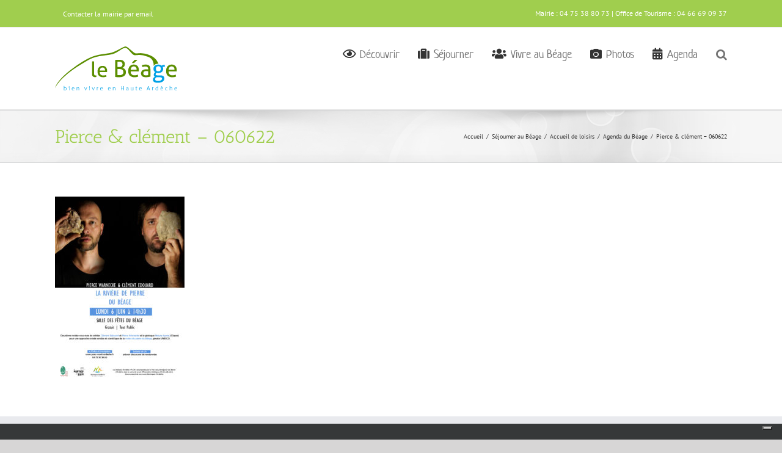

--- FILE ---
content_type: text/html; charset=UTF-8
request_url: https://lebeage.fr/sejourner/activites-et-loisirs-au-beage/agenda-du-beage/pierce-clement-060622/
body_size: 17762
content:
<!DOCTYPE html>
<html class="avada-html-layout-wide avada-html-header-position-top awb-scroll" lang="fr-FR" prefix="og: http://ogp.me/ns# fb: http://ogp.me/ns/fb#">
<head>
	<meta http-equiv="X-UA-Compatible" content="IE=edge" />
	<meta http-equiv="Content-Type" content="text/html; charset=utf-8"/>
	<meta name="viewport" content="width=device-width, initial-scale=1" />
				<script type="text/javascript" class="_iub_cs_skip">
				var _iub = _iub || {};
				_iub.csConfiguration = {
					"siteId": "3337534",
					"cookiePolicyId": "29628112",
				};
			</script>
			<script class="_iub_cs_skip" src="https://cs.iubenda.com/sync/3337534.js"></script>
			<link href="https://fonts.googleapis.com/css?family=Lato:100,100i,200,200i,300,300i,400,400i,500,500i,600,600i,700,700i,800,800i,900,900i%7COpen+Sans:100,100i,200,200i,300,300i,400,400i,500,500i,600,600i,700,700i,800,800i,900,900i%7CIndie+Flower:100,100i,200,200i,300,300i,400,400i,500,500i,600,600i,700,700i,800,800i,900,900i%7COswald:100,100i,200,200i,300,300i,400,400i,500,500i,600,600i,700,700i,800,800i,900,900i" rel="stylesheet"><meta name='robots' content='index, follow, max-image-preview:large, max-snippet:-1, max-video-preview:-1' />

	<!-- This site is optimized with the Yoast SEO plugin v22.8 - https://yoast.com/wordpress/plugins/seo/ -->
	<title>Pierce &amp; clément - 060622 - Le Béage (Ardèche)</title>
	<link rel="canonical" href="https://lebeage.fr/sejourner/activites-et-loisirs-au-beage/agenda-du-beage/pierce-clement-060622/" />
	<meta property="og:locale" content="fr_FR" />
	<meta property="og:type" content="article" />
	<meta property="og:title" content="Pierce &amp; clément - 060622 - Le Béage (Ardèche)" />
	<meta property="og:url" content="https://lebeage.fr/sejourner/activites-et-loisirs-au-beage/agenda-du-beage/pierce-clement-060622/" />
	<meta property="og:site_name" content="Le Béage (Ardèche)" />
	<meta property="og:image" content="https://lebeage.fr/sejourner/activites-et-loisirs-au-beage/agenda-du-beage/pierce-clement-060622" />
	<meta property="og:image:width" content="1810" />
	<meta property="og:image:height" content="2560" />
	<meta property="og:image:type" content="image/jpeg" />
	<script type="application/ld+json" class="yoast-schema-graph">{"@context":"https://schema.org","@graph":[{"@type":"WebPage","@id":"https://lebeage.fr/sejourner/activites-et-loisirs-au-beage/agenda-du-beage/pierce-clement-060622/","url":"https://lebeage.fr/sejourner/activites-et-loisirs-au-beage/agenda-du-beage/pierce-clement-060622/","name":"Pierce & clément - 060622 - Le Béage (Ardèche)","isPartOf":{"@id":"https://lebeage.fr/#website"},"primaryImageOfPage":{"@id":"https://lebeage.fr/sejourner/activites-et-loisirs-au-beage/agenda-du-beage/pierce-clement-060622/#primaryimage"},"image":{"@id":"https://lebeage.fr/sejourner/activites-et-loisirs-au-beage/agenda-du-beage/pierce-clement-060622/#primaryimage"},"thumbnailUrl":"https://lebeage.fr/wp-content/uploads/2022/05/Pierce-clement-060622-scaled.jpg","datePublished":"2022-05-23T14:15:11+00:00","dateModified":"2022-05-23T14:15:11+00:00","breadcrumb":{"@id":"https://lebeage.fr/sejourner/activites-et-loisirs-au-beage/agenda-du-beage/pierce-clement-060622/#breadcrumb"},"inLanguage":"fr-FR","potentialAction":[{"@type":"ReadAction","target":["https://lebeage.fr/sejourner/activites-et-loisirs-au-beage/agenda-du-beage/pierce-clement-060622/"]}]},{"@type":"ImageObject","inLanguage":"fr-FR","@id":"https://lebeage.fr/sejourner/activites-et-loisirs-au-beage/agenda-du-beage/pierce-clement-060622/#primaryimage","url":"https://lebeage.fr/wp-content/uploads/2022/05/Pierce-clement-060622-scaled.jpg","contentUrl":"https://lebeage.fr/wp-content/uploads/2022/05/Pierce-clement-060622-scaled.jpg","width":1810,"height":2560},{"@type":"BreadcrumbList","@id":"https://lebeage.fr/sejourner/activites-et-loisirs-au-beage/agenda-du-beage/pierce-clement-060622/#breadcrumb","itemListElement":[{"@type":"ListItem","position":1,"name":"Accueil","item":"https://lebeage.fr/"},{"@type":"ListItem","position":2,"name":"Séjourner au Béage","item":"https://lebeage.fr/sejourner/"},{"@type":"ListItem","position":3,"name":"Accueil de loisirs","item":"https://lebeage.fr/sejourner/activites-et-loisirs-au-beage/"},{"@type":"ListItem","position":4,"name":"Agenda du Béage","item":"https://lebeage.fr/sejourner/activites-et-loisirs-au-beage/agenda-du-beage/"},{"@type":"ListItem","position":5,"name":"Pierce &#038; clément &#8211; 060622"}]},{"@type":"WebSite","@id":"https://lebeage.fr/#website","url":"https://lebeage.fr/","name":"Le Béage (Ardèche)","description":"Village de Haute Ardèche","potentialAction":[{"@type":"SearchAction","target":{"@type":"EntryPoint","urlTemplate":"https://lebeage.fr/?s={search_term_string}"},"query-input":"required name=search_term_string"}],"inLanguage":"fr-FR"}]}</script>
	<!-- / Yoast SEO plugin. -->


<link rel='dns-prefetch' href='//cdn.iubenda.com' />
<link rel='dns-prefetch' href='//lebeage.fr' />
<link rel="alternate" type="application/rss+xml" title="Le Béage (Ardèche) &raquo; Flux" href="https://lebeage.fr/feed/" />
<link rel="alternate" type="application/rss+xml" title="Le Béage (Ardèche) &raquo; Flux des commentaires" href="https://lebeage.fr/comments/feed/" />
		
		
		
				<link rel="alternate" type="application/rss+xml" title="Le Béage (Ardèche) &raquo; Pierce &#038; clément &#8211; 060622 Flux des commentaires" href="https://lebeage.fr/sejourner/activites-et-loisirs-au-beage/agenda-du-beage/pierce-clement-060622/feed/" />
				
		<meta property="og:locale" content="fr_FR"/>
		<meta property="og:type" content="article"/>
		<meta property="og:site_name" content="Le Béage (Ardèche)"/>
		<meta property="og:title" content="Pierce &amp; clément - 060622 - Le Béage (Ardèche)"/>
				<meta property="og:url" content="https://lebeage.fr/sejourner/activites-et-loisirs-au-beage/agenda-du-beage/pierce-clement-060622/"/>
																				<meta property="og:image" content="https://lebeage.fr/wp-content/uploads/2018/11/le-beage-ardeche-logo.png"/>
		<meta property="og:image:width" content="200"/>
		<meta property="og:image:height" content="72"/>
		<meta property="og:image:type" content="image/png"/>
				<script type="text/javascript">
/* <![CDATA[ */
window._wpemojiSettings = {"baseUrl":"https:\/\/s.w.org\/images\/core\/emoji\/15.0.3\/72x72\/","ext":".png","svgUrl":"https:\/\/s.w.org\/images\/core\/emoji\/15.0.3\/svg\/","svgExt":".svg","source":{"concatemoji":"https:\/\/lebeage.fr\/wp-includes\/js\/wp-emoji-release.min.js?ver=6.5.7"}};
/*! This file is auto-generated */
!function(i,n){var o,s,e;function c(e){try{var t={supportTests:e,timestamp:(new Date).valueOf()};sessionStorage.setItem(o,JSON.stringify(t))}catch(e){}}function p(e,t,n){e.clearRect(0,0,e.canvas.width,e.canvas.height),e.fillText(t,0,0);var t=new Uint32Array(e.getImageData(0,0,e.canvas.width,e.canvas.height).data),r=(e.clearRect(0,0,e.canvas.width,e.canvas.height),e.fillText(n,0,0),new Uint32Array(e.getImageData(0,0,e.canvas.width,e.canvas.height).data));return t.every(function(e,t){return e===r[t]})}function u(e,t,n){switch(t){case"flag":return n(e,"\ud83c\udff3\ufe0f\u200d\u26a7\ufe0f","\ud83c\udff3\ufe0f\u200b\u26a7\ufe0f")?!1:!n(e,"\ud83c\uddfa\ud83c\uddf3","\ud83c\uddfa\u200b\ud83c\uddf3")&&!n(e,"\ud83c\udff4\udb40\udc67\udb40\udc62\udb40\udc65\udb40\udc6e\udb40\udc67\udb40\udc7f","\ud83c\udff4\u200b\udb40\udc67\u200b\udb40\udc62\u200b\udb40\udc65\u200b\udb40\udc6e\u200b\udb40\udc67\u200b\udb40\udc7f");case"emoji":return!n(e,"\ud83d\udc26\u200d\u2b1b","\ud83d\udc26\u200b\u2b1b")}return!1}function f(e,t,n){var r="undefined"!=typeof WorkerGlobalScope&&self instanceof WorkerGlobalScope?new OffscreenCanvas(300,150):i.createElement("canvas"),a=r.getContext("2d",{willReadFrequently:!0}),o=(a.textBaseline="top",a.font="600 32px Arial",{});return e.forEach(function(e){o[e]=t(a,e,n)}),o}function t(e){var t=i.createElement("script");t.src=e,t.defer=!0,i.head.appendChild(t)}"undefined"!=typeof Promise&&(o="wpEmojiSettingsSupports",s=["flag","emoji"],n.supports={everything:!0,everythingExceptFlag:!0},e=new Promise(function(e){i.addEventListener("DOMContentLoaded",e,{once:!0})}),new Promise(function(t){var n=function(){try{var e=JSON.parse(sessionStorage.getItem(o));if("object"==typeof e&&"number"==typeof e.timestamp&&(new Date).valueOf()<e.timestamp+604800&&"object"==typeof e.supportTests)return e.supportTests}catch(e){}return null}();if(!n){if("undefined"!=typeof Worker&&"undefined"!=typeof OffscreenCanvas&&"undefined"!=typeof URL&&URL.createObjectURL&&"undefined"!=typeof Blob)try{var e="postMessage("+f.toString()+"("+[JSON.stringify(s),u.toString(),p.toString()].join(",")+"));",r=new Blob([e],{type:"text/javascript"}),a=new Worker(URL.createObjectURL(r),{name:"wpTestEmojiSupports"});return void(a.onmessage=function(e){c(n=e.data),a.terminate(),t(n)})}catch(e){}c(n=f(s,u,p))}t(n)}).then(function(e){for(var t in e)n.supports[t]=e[t],n.supports.everything=n.supports.everything&&n.supports[t],"flag"!==t&&(n.supports.everythingExceptFlag=n.supports.everythingExceptFlag&&n.supports[t]);n.supports.everythingExceptFlag=n.supports.everythingExceptFlag&&!n.supports.flag,n.DOMReady=!1,n.readyCallback=function(){n.DOMReady=!0}}).then(function(){return e}).then(function(){var e;n.supports.everything||(n.readyCallback(),(e=n.source||{}).concatemoji?t(e.concatemoji):e.wpemoji&&e.twemoji&&(t(e.twemoji),t(e.wpemoji)))}))}((window,document),window._wpemojiSettings);
/* ]]> */
</script>
<link rel='stylesheet' id='wplp-avada-style-css' href='https://lebeage.fr/wp-content/plugins/wp-latest-posts/css/avada-widgets.css?ver=5.0.8' type='text/css' media='all' />
<link rel='stylesheet' id='pt-cv-public-style-css' href='https://lebeage.fr/wp-content/plugins/content-views-query-and-display-post-page/public/assets/css/cv.css?ver=3.8.0' type='text/css' media='all' />
<link rel='stylesheet' id='layerslider-css' href='https://lebeage.fr/wp-content/plugins/LayerSlider/assets/static/layerslider/css/layerslider.css?ver=7.11.1' type='text/css' media='all' />
<style id='wp-emoji-styles-inline-css' type='text/css'>

	img.wp-smiley, img.emoji {
		display: inline !important;
		border: none !important;
		box-shadow: none !important;
		height: 1em !important;
		width: 1em !important;
		margin: 0 0.07em !important;
		vertical-align: -0.1em !important;
		background: none !important;
		padding: 0 !important;
	}
</style>
<link rel='stylesheet' id='wp-mcm-styles-css' href='https://lebeage.fr/wp-content/plugins/wp-media-category-management/css/wp-mcm-styles.css?ver=2.3.2.1' type='text/css' media='all' />
<link rel='stylesheet' id='fusion-dynamic-css-css' href='https://lebeage.fr/wp-content/uploads/fusion-styles/26e98e46b55612fabf945dd1b04b7f4a.min.css?ver=3.11.7' type='text/css' media='all' />
<link rel='stylesheet' id='myStyleSheets-css' href='https://lebeage.fr/wp-content/plugins/wp-latest-posts/css/wplp_front.css?ver=5.0.8' type='text/css' media='all' />

<script  type="text/javascript" class=" _iub_cs_skip" type="text/javascript" id="iubenda-head-inline-scripts-0">
/* <![CDATA[ */
            var _iub = _iub || [];
            _iub.csConfiguration ={"floatingPreferencesButtonDisplay":"bottom-right","lang":"fr","siteId":"3337534","cookiePolicyId":"29628112","whitelabel":false,"banner":{"closeButtonDisplay":false,"listPurposes":true,"explicitWithdrawal":true,"rejectButtonDisplay":true,"acceptButtonDisplay":true,"customizeButtonDisplay":true,"position":"bottom","style":"light","textColor":"#000000","backgroundColor":"#FFFFFF","customizeButtonCaptionColor":"#4D4D4D","customizeButtonColor":"#DADADA"},"perPurposeConsent":true,"googleAdditionalConsentMode":true}; 
/* ]]> */
</script>
<script  type="text/javascript" charset="UTF-8" async="" class=" _iub_cs_skip" type="text/javascript" src="//cdn.iubenda.com/cs/iubenda_cs.js?ver=3.10.5" id="iubenda-head-scripts-0-js"></script>
<script type="text/javascript" src="https://lebeage.fr/wp-includes/js/jquery/jquery.min.js?ver=3.7.1" id="jquery-core-js"></script>
<script type="text/javascript" src="https://lebeage.fr/wp-includes/js/jquery/jquery-migrate.min.js?ver=3.4.1" id="jquery-migrate-js"></script>
<script type="text/javascript" id="layerslider-utils-js-extra">
/* <![CDATA[ */
var LS_Meta = {"v":"7.11.1","fixGSAP":"1"};
/* ]]> */
</script>
<script type="text/javascript" src="https://lebeage.fr/wp-content/plugins/LayerSlider/assets/static/layerslider/js/layerslider.utils.js?ver=7.11.1" id="layerslider-utils-js"></script>
<script type="text/javascript" src="https://lebeage.fr/wp-content/plugins/LayerSlider/assets/static/layerslider/js/layerslider.kreaturamedia.jquery.js?ver=7.11.1" id="layerslider-js"></script>
<script type="text/javascript" src="https://lebeage.fr/wp-content/plugins/LayerSlider/assets/static/layerslider/js/layerslider.transitions.js?ver=7.11.1" id="layerslider-transitions-js"></script>
<meta name="generator" content="Powered by LayerSlider 7.11.1 - Build Heros, Sliders, and Popups. Create Animations and Beautiful, Rich Web Content as Easy as Never Before on WordPress." />
<!-- LayerSlider updates and docs at: https://layerslider.com -->
<link rel="https://api.w.org/" href="https://lebeage.fr/wp-json/" /><link rel="alternate" type="application/json" href="https://lebeage.fr/wp-json/wp/v2/media/1562" /><link rel="EditURI" type="application/rsd+xml" title="RSD" href="https://lebeage.fr/xmlrpc.php?rsd" />
<meta name="generator" content="WordPress 6.5.7" />
<link rel='shortlink' href='https://lebeage.fr/?p=1562' />
<link rel="alternate" type="application/json+oembed" href="https://lebeage.fr/wp-json/oembed/1.0/embed?url=https%3A%2F%2Flebeage.fr%2Fsejourner%2Factivites-et-loisirs-au-beage%2Fagenda-du-beage%2Fpierce-clement-060622%2F" />
<link rel="alternate" type="text/xml+oembed" href="https://lebeage.fr/wp-json/oembed/1.0/embed?url=https%3A%2F%2Flebeage.fr%2Fsejourner%2Factivites-et-loisirs-au-beage%2Fagenda-du-beage%2Fpierce-clement-060622%2F&#038;format=xml" />
		<script>
			( function() {
				window.onpageshow = function( event ) {
					// Defined window.wpforms means that a form exists on a page.
					// If so and back/forward button has been clicked,
					// force reload a page to prevent the submit button state stuck.
					if ( typeof window.wpforms !== 'undefined' && event.persisted ) {
						window.location.reload();
					}
				};
			}() );
		</script>
		<style type="text/css" id="css-fb-visibility">@media screen and (max-width: 640px){.fusion-no-small-visibility{display:none !important;}body .sm-text-align-center{text-align:center !important;}body .sm-text-align-left{text-align:left !important;}body .sm-text-align-right{text-align:right !important;}body .sm-flex-align-center{justify-content:center !important;}body .sm-flex-align-flex-start{justify-content:flex-start !important;}body .sm-flex-align-flex-end{justify-content:flex-end !important;}body .sm-mx-auto{margin-left:auto !important;margin-right:auto !important;}body .sm-ml-auto{margin-left:auto !important;}body .sm-mr-auto{margin-right:auto !important;}body .fusion-absolute-position-small{position:absolute;top:auto;width:100%;}.awb-sticky.awb-sticky-small{ position: sticky; top: var(--awb-sticky-offset,0); }}@media screen and (min-width: 641px) and (max-width: 1024px){.fusion-no-medium-visibility{display:none !important;}body .md-text-align-center{text-align:center !important;}body .md-text-align-left{text-align:left !important;}body .md-text-align-right{text-align:right !important;}body .md-flex-align-center{justify-content:center !important;}body .md-flex-align-flex-start{justify-content:flex-start !important;}body .md-flex-align-flex-end{justify-content:flex-end !important;}body .md-mx-auto{margin-left:auto !important;margin-right:auto !important;}body .md-ml-auto{margin-left:auto !important;}body .md-mr-auto{margin-right:auto !important;}body .fusion-absolute-position-medium{position:absolute;top:auto;width:100%;}.awb-sticky.awb-sticky-medium{ position: sticky; top: var(--awb-sticky-offset,0); }}@media screen and (min-width: 1025px){.fusion-no-large-visibility{display:none !important;}body .lg-text-align-center{text-align:center !important;}body .lg-text-align-left{text-align:left !important;}body .lg-text-align-right{text-align:right !important;}body .lg-flex-align-center{justify-content:center !important;}body .lg-flex-align-flex-start{justify-content:flex-start !important;}body .lg-flex-align-flex-end{justify-content:flex-end !important;}body .lg-mx-auto{margin-left:auto !important;margin-right:auto !important;}body .lg-ml-auto{margin-left:auto !important;}body .lg-mr-auto{margin-right:auto !important;}body .fusion-absolute-position-large{position:absolute;top:auto;width:100%;}.awb-sticky.awb-sticky-large{ position: sticky; top: var(--awb-sticky-offset,0); }}</style>		<style type="text/css" id="wp-custom-css">
			.fusion-main-menu > ul > li > a, .fusion-main-menu > ul > li > a .far, .fusion-main-menu > ul > li > a .fas{
	font-size: 19px !important;
}

.wplp_container.default .title{
	font-size: 1.3rem;
}
.fusion-sticky-logo{
	max-height:80px;
}
.clignottetext {
   animation: clignotte 150ms infinite;
}

@keyframes clignotte {
   from{
      opacity: 0;
   }
   to {
      opacity: 1;
   }
}		</style>
				<script type="text/javascript">
			var doc = document.documentElement;
			doc.setAttribute( 'data-useragent', navigator.userAgent );
		</script>
		<script>
  (function(i,s,o,g,r,a,m){i['GoogleAnalyticsObject']=r;i[r]=i[r]||function(){
  (i[r].q=i[r].q||[]).push(arguments)},i[r].l=1*new Date();a=s.createElement(o),
  m=s.getElementsByTagName(o)[0];a.async=1;a.src=g;m.parentNode.insertBefore(a,m)
  })(window,document,'script','//www.google-analytics.com/analytics.js','ga');

  ga('create', 'UA-63039621-1', 'auto');
  ga('send', 'pageview');

</script><style id="wpforms-css-vars-root">
				:root {
					--wpforms-field-border-radius: 3px;
--wpforms-field-border-style: solid;
--wpforms-field-border-size: 1px;
--wpforms-field-background-color: #ffffff;
--wpforms-field-border-color: rgba( 0, 0, 0, 0.25 );
--wpforms-field-border-color-spare: rgba( 0, 0, 0, 0.25 );
--wpforms-field-text-color: rgba( 0, 0, 0, 0.7 );
--wpforms-field-menu-color: #ffffff;
--wpforms-label-color: rgba( 0, 0, 0, 0.85 );
--wpforms-label-sublabel-color: rgba( 0, 0, 0, 0.55 );
--wpforms-label-error-color: #d63637;
--wpforms-button-border-radius: 3px;
--wpforms-button-border-style: none;
--wpforms-button-border-size: 1px;
--wpforms-button-background-color: #066aab;
--wpforms-button-border-color: #066aab;
--wpforms-button-text-color: #ffffff;
--wpforms-page-break-color: #066aab;
--wpforms-background-image: none;
--wpforms-background-position: center center;
--wpforms-background-repeat: no-repeat;
--wpforms-background-size: cover;
--wpforms-background-width: 100px;
--wpforms-background-height: 100px;
--wpforms-background-color: rgba( 0, 0, 0, 0 );
--wpforms-background-url: none;
--wpforms-container-padding: 0px;
--wpforms-container-border-style: none;
--wpforms-container-border-width: 1px;
--wpforms-container-border-color: #000000;
--wpforms-container-border-radius: 3px;
--wpforms-field-size-input-height: 43px;
--wpforms-field-size-input-spacing: 15px;
--wpforms-field-size-font-size: 16px;
--wpforms-field-size-line-height: 19px;
--wpforms-field-size-padding-h: 14px;
--wpforms-field-size-checkbox-size: 16px;
--wpforms-field-size-sublabel-spacing: 5px;
--wpforms-field-size-icon-size: 1;
--wpforms-label-size-font-size: 16px;
--wpforms-label-size-line-height: 19px;
--wpforms-label-size-sublabel-font-size: 14px;
--wpforms-label-size-sublabel-line-height: 17px;
--wpforms-button-size-font-size: 17px;
--wpforms-button-size-height: 41px;
--wpforms-button-size-padding-h: 15px;
--wpforms-button-size-margin-top: 10px;
--wpforms-container-shadow-size-box-shadow: none;

				}
			</style>
	</head>

<body class="attachment attachment-template-default attachmentid-1562 attachment-jpeg fusion-image-hovers fusion-pagination-sizing fusion-button_type-flat fusion-button_span-no fusion-button_gradient-linear avada-image-rollover-circle-no avada-image-rollover-yes avada-image-rollover-direction-left fusion-has-button-gradient fusion-body ltr fusion-sticky-header no-mobile-sticky-header avada-has-rev-slider-styles fusion-disable-outline fusion-sub-menu-fade mobile-logo-pos-left layout-wide-mode avada-has-boxed-modal-shadow-none layout-scroll-offset-full avada-has-zero-margin-offset-top fusion-top-header menu-text-align-center mobile-menu-design-modern fusion-show-pagination-text fusion-header-layout-v3 avada-responsive avada-footer-fx-none avada-menu-highlight-style-bar fusion-search-form-classic fusion-main-menu-search-dropdown fusion-avatar-square avada-dropdown-styles avada-blog-layout-medium alternate avada-blog-archive-layout-medium alternate avada-header-shadow-no avada-menu-icon-position-left avada-has-megamenu-shadow avada-has-mainmenu-dropdown-divider fusion-has-main-nav-icon-circle avada-has-mobile-menu-search avada-has-main-nav-search-icon avada-has-breadcrumb-mobile-hidden avada-has-titlebar- avada-has-pagination-padding avada-flyout-menu-direction-fade avada-ec-views-v1" data-awb-post-id="1562">
		<a class="skip-link screen-reader-text" href="#content">Passer au contenu</a>

	<div id="boxed-wrapper">
		
		<div id="wrapper" class="fusion-wrapper">
			<div id="home" style="position:relative;top:-1px;"></div>
							
					
			<header class="fusion-header-wrapper">
				<div class="fusion-header-v3 fusion-logo-alignment fusion-logo-left fusion-sticky-menu- fusion-sticky-logo-1 fusion-mobile-logo-  fusion-mobile-menu-design-modern">
					
<div class="fusion-secondary-header">
	<div class="fusion-row">
					<div class="fusion-alignleft">
				<nav class="fusion-secondary-menu" role="navigation" aria-label="Menu secondaire"><ul id="menu-navigation" class="menu"><li  id="menu-item-130"  class="menu-item menu-item-type-post_type menu-item-object-page menu-item-130"  data-item-id="130"><a  href="https://lebeage.fr/contact/" class="fusion-bar-highlight"><span class="menu-text">Contacter la mairie par email</span></a></li></ul></nav><nav class="fusion-mobile-nav-holder fusion-mobile-menu-text-align-left" aria-label="Menu secondaire smartphones/tablettes"></nav>			</div>
							<div class="fusion-alignright">
				<div class="fusion-contact-info"><span class="fusion-contact-info-phone-number">Mairie : 04 75 38 80 73    |    Office de Tourisme : 04 66 69 09 37</span></div>			</div>
			</div>
</div>
<div class="fusion-header-sticky-height"></div>
<div class="fusion-header">
	<div class="fusion-row">
					<div class="fusion-logo" data-margin-top="31px" data-margin-bottom="31px" data-margin-left="0px" data-margin-right="0px">
			<a class="fusion-logo-link"  href="https://lebeage.fr/" >

						<!-- standard logo -->
			<img src="https://lebeage.fr/wp-content/uploads/2018/11/le-beage-ardeche-logo.png" srcset="https://lebeage.fr/wp-content/uploads/2018/11/le-beage-ardeche-logo.png 1x, https://lebeage.fr/wp-content/uploads/2018/11/le-beage-ardeche-logo-retina.png 2x" width="200" height="72" style="max-height:72px;height:auto;" alt="Le Béage (Ardèche) Logo" data-retina_logo_url="https://lebeage.fr/wp-content/uploads/2018/11/le-beage-ardeche-logo-retina.png" class="fusion-standard-logo" />

			
											<!-- sticky header logo -->
				<img src="https://lebeage.fr/wp-content/uploads/2022/05/le-beage-ardeche-logo-retina.png" srcset="https://lebeage.fr/wp-content/uploads/2022/05/le-beage-ardeche-logo-retina.png 1x" width="364" height="130" alt="Le Béage (Ardèche) Logo" data-retina_logo_url="" class="fusion-sticky-logo" />
					</a>
		</div>		<nav class="fusion-main-menu" aria-label="Menu principal"><ul id="menu-principal" class="fusion-menu"><li  id="menu-item-6"  class="menu-item menu-item-type-post_type menu-item-object-page menu-item-has-children menu-item-6 fusion-dropdown-menu"  data-item-id="6"><a  href="https://lebeage.fr/decouvrir-le-beage/" class="fusion-flex-link fusion-bar-highlight"><span class="fusion-megamenu-icon"><i class="glyphicon fa-eye far" aria-hidden="true"></i></span><span class="menu-text">Découvrir</span></a><ul class="sub-menu"><li  id="menu-item-49"  class="menu-item menu-item-type-post_type menu-item-object-page menu-item-49 fusion-dropdown-submenu" ><a  href="https://lebeage.fr/decouvrir-le-beage/" class="fusion-bar-highlight"><span>Le Béage</span></a></li><li  id="menu-item-47"  class="menu-item menu-item-type-post_type menu-item-object-page menu-item-47 fusion-dropdown-submenu" ><a  href="https://lebeage.fr/decouvrir-le-beage/histoire-du-beage/" class="fusion-bar-highlight"><span>Histoire du Béage</span></a></li><li  id="menu-item-48"  class="menu-item menu-item-type-post_type menu-item-object-page menu-item-48 fusion-dropdown-submenu" ><a  href="https://lebeage.fr/photos-du-beage/" class="fusion-bar-highlight"><span>Galerie photos</span></a></li><li  id="menu-item-98"  class="menu-item menu-item-type-post_type menu-item-object-page menu-item-98 fusion-dropdown-submenu" ><a  href="https://lebeage.fr/decouvrir-le-beage/autour-du-beage/" class="fusion-bar-highlight"><span>Autour du Béage</span></a></li><li  id="menu-item-44"  class="menu-item menu-item-type-post_type menu-item-object-page menu-item-44 fusion-dropdown-submenu" ><a  href="https://lebeage.fr/decouvrir-le-beage/carte-interactive/" class="fusion-bar-highlight"><span>Carte interactive</span></a></li><li  id="menu-item-109"  class="menu-item menu-item-type-custom menu-item-object-custom menu-item-109 fusion-dropdown-submenu" ><a  href="/portfolio-items/office-de-tourisme-montagne-ardeche/" class="fusion-bar-highlight"><span>Office de Tourisme</span></a></li></ul></li><li  id="menu-item-42"  class="menu-item menu-item-type-post_type menu-item-object-page menu-item-has-children menu-item-42 fusion-dropdown-menu"  data-item-id="42"><a  href="https://lebeage.fr/sejourner/" class="fusion-flex-link fusion-bar-highlight"><span class="fusion-megamenu-icon"><i class="glyphicon fa-suitcase fas" aria-hidden="true"></i></span><span class="menu-text">Séjourner</span></a><ul class="sub-menu"><li  id="menu-item-134"  class="menu-item menu-item-type-post_type menu-item-object-page menu-item-134 fusion-dropdown-submenu" ><a  href="https://lebeage.fr/sejourner/hebergements-au-beage/" class="fusion-bar-highlight"><span>Hébergements</span></a></li><li  id="menu-item-95"  class="menu-item menu-item-type-post_type menu-item-object-page menu-item-95 fusion-dropdown-submenu" ><a  href="https://lebeage.fr/sejourner/restaurants-au-beage/" class="fusion-bar-highlight"><span>Restaurants</span></a></li><li  id="menu-item-135"  class="menu-item menu-item-type-post_type menu-item-object-page menu-item-135 fusion-dropdown-submenu" ><a  href="https://lebeage.fr/sejourner/commerces-au-beage/" class="fusion-bar-highlight"><span>Commerces</span></a></li><li  id="menu-item-94"  class="menu-item menu-item-type-post_type menu-item-object-page menu-item-94 fusion-dropdown-submenu" ><a  href="https://lebeage.fr/sejourner/producteurs-specialites-locales-au-beage/" class="fusion-bar-highlight"><span>Produits du terroir</span></a></li></ul></li><li  id="menu-item-41"  class="menu-item menu-item-type-post_type menu-item-object-page menu-item-has-children menu-item-41 fusion-dropdown-menu"  data-item-id="41"><a  href="https://lebeage.fr/vivre-au-beage-actualites/" class="fusion-flex-link fusion-bar-highlight"><span class="fusion-megamenu-icon"><i class="glyphicon fa-users fas" aria-hidden="true"></i></span><span class="menu-text">Vivre au Béage</span></a><ul class="sub-menu"><li  id="menu-item-108"  class="menu-item menu-item-type-post_type menu-item-object-page menu-item-108 fusion-dropdown-submenu" ><a  href="https://lebeage.fr/vivre-au-beage-actualites/" class="fusion-bar-highlight"><span>Actualités</span></a></li><li  id="menu-item-91"  class="menu-item menu-item-type-post_type menu-item-object-page menu-item-91 fusion-dropdown-submenu" ><a  href="https://lebeage.fr/vivre-au-beage-actualites/les-associations-au-beage/" class="fusion-bar-highlight"><span>Les Associations</span></a></li><li  id="menu-item-92"  class="menu-item menu-item-type-post_type menu-item-object-page menu-item-92 fusion-dropdown-submenu" ><a  href="https://lebeage.fr/vivre-au-beage-actualites/ecole/" class="fusion-bar-highlight"><span>L&#8217;école publique</span></a></li><li  id="menu-item-87"  class="menu-item menu-item-type-post_type menu-item-object-page menu-item-87 fusion-dropdown-submenu" ><a  href="https://lebeage.fr/vivre-au-beage-actualites/les-entreprises-du-beage/" class="fusion-bar-highlight"><span>Annuaire</span></a></li><li  id="menu-item-90"  class="menu-item menu-item-type-post_type menu-item-object-page menu-item-90 fusion-dropdown-submenu" ><a  href="https://lebeage.fr/vivre-au-beage-actualites/lotissement-du-beage/" class="fusion-bar-highlight"><span>Lotissement</span></a></li><li  id="menu-item-129"  class="menu-item menu-item-type-post_type menu-item-object-page menu-item-129 fusion-dropdown-submenu" ><a  title="Informations pratiques" href="https://lebeage.fr/vivre-au-beage-actualites/infos-pratiques/" class="fusion-bar-highlight"><span>Infos pratiques</span></a></li><li  id="menu-item-93"  class="menu-item menu-item-type-post_type menu-item-object-page menu-item-93 fusion-dropdown-submenu" ><a  href="https://lebeage.fr/vivre-au-beage-actualites/la-mairie-du-beage-services/" class="fusion-bar-highlight"><span>La mairie</span></a></li><li  id="menu-item-89"  class="menu-item menu-item-type-post_type menu-item-object-page menu-item-89 fusion-dropdown-submenu" ><a  href="https://lebeage.fr/accueil/les-projets-municipaux-du-beage/" class="fusion-bar-highlight"><span>Projets municipaux</span></a></li><li  id="menu-item-88"  class="menu-item menu-item-type-post_type menu-item-object-page menu-item-88 fusion-dropdown-submenu" ><a  href="https://lebeage.fr/vivre-au-beage-actualites/conseil-municipal-le-beage/" class="fusion-bar-highlight"><span>Conseil municipal</span></a></li></ul></li><li  id="menu-item-40"  class="menu-item menu-item-type-post_type menu-item-object-page menu-item-40"  data-item-id="40"><a  href="https://lebeage.fr/photos-du-beage/" class="fusion-flex-link fusion-bar-highlight"><span class="fusion-megamenu-icon"><i class="glyphicon fa-camera fas" aria-hidden="true"></i></span><span class="menu-text">Photos</span></a></li><li  id="menu-item-39"  class="menu-item menu-item-type-post_type menu-item-object-page menu-item-39"  data-item-id="39"><a  href="https://lebeage.fr/sejourner/activites-et-loisirs-au-beage/agenda-du-beage/" class="fusion-flex-link fusion-bar-highlight"><span class="fusion-megamenu-icon"><i class="glyphicon fa-calendar-alt fas" aria-hidden="true"></i></span><span class="menu-text">Agenda</span></a></li><li class="fusion-custom-menu-item fusion-main-menu-search"><a class="fusion-main-menu-icon fusion-bar-highlight" href="#" aria-label="Recherche" data-title="Recherche" title="Recherche" role="button" aria-expanded="false"></a><div class="fusion-custom-menu-item-contents">		<form role="search" class="searchform fusion-search-form  fusion-search-form-classic" method="get" action="https://lebeage.fr/">
			<div class="fusion-search-form-content">

				
				<div class="fusion-search-field search-field">
					<label><span class="screen-reader-text">Rechercher:</span>
													<input type="search" value="" name="s" class="s" placeholder="Rechercher..." required aria-required="true" aria-label="Rechercher..."/>
											</label>
				</div>
				<div class="fusion-search-button search-button">
					<input type="submit" class="fusion-search-submit searchsubmit" aria-label="Recherche" value="&#xf002;" />
									</div>

				
			</div>


			
		</form>
		</div></li></ul></nav>	<div class="fusion-mobile-menu-icons">
							<a href="#" class="fusion-icon awb-icon-bars" aria-label="Afficher/masquer le menu mobile" aria-expanded="false"></a>
		
					<a href="#" class="fusion-icon awb-icon-search" aria-label="Activer/désactiver la recherche mobile"></a>
		
		
			</div>

<nav class="fusion-mobile-nav-holder fusion-mobile-menu-text-align-left" aria-label="Menu principal mobile"></nav>

		
<div class="fusion-clearfix"></div>
<div class="fusion-mobile-menu-search">
			<form role="search" class="searchform fusion-search-form  fusion-search-form-classic" method="get" action="https://lebeage.fr/">
			<div class="fusion-search-form-content">

				
				<div class="fusion-search-field search-field">
					<label><span class="screen-reader-text">Rechercher:</span>
													<input type="search" value="" name="s" class="s" placeholder="Rechercher..." required aria-required="true" aria-label="Rechercher..."/>
											</label>
				</div>
				<div class="fusion-search-button search-button">
					<input type="submit" class="fusion-search-submit searchsubmit" aria-label="Recherche" value="&#xf002;" />
									</div>

				
			</div>


			
		</form>
		</div>
			</div>
</div>
				</div>
				<div class="fusion-clearfix"></div>
			</header>
								
							<div id="sliders-container" class="fusion-slider-visibility">
					</div>
				
					
							
			<section class="avada-page-titlebar-wrapper" aria-label="Barre de Titre de la page">
	<div class="fusion-page-title-bar fusion-page-title-bar-none fusion-page-title-bar-left">
		<div class="fusion-page-title-row">
			<div class="fusion-page-title-wrapper">
				<div class="fusion-page-title-captions">

																							<h1 class="entry-title">Pierce &#038; clément &#8211; 060622</h1>

											
					
				</div>

															<div class="fusion-page-title-secondary">
							<nav class="fusion-breadcrumbs awb-yoast-breadcrumbs" ara-label="Breadcrumb"><ol class="awb-breadcrumb-list"><li class="fusion-breadcrumb-item awb-breadcrumb-sep" ><a href="https://lebeage.fr" class="fusion-breadcrumb-link"><span >Accueil</span></a></li><li class="fusion-breadcrumb-item awb-breadcrumb-sep" ><a href="https://lebeage.fr/sejourner/" class="fusion-breadcrumb-link"><span >Séjourner au Béage</span></a></li><li class="fusion-breadcrumb-item awb-breadcrumb-sep" ><a href="https://lebeage.fr/sejourner/activites-et-loisirs-au-beage/" class="fusion-breadcrumb-link"><span >Accueil de loisirs</span></a></li><li class="fusion-breadcrumb-item awb-breadcrumb-sep" ><a href="https://lebeage.fr/sejourner/activites-et-loisirs-au-beage/agenda-du-beage/" class="fusion-breadcrumb-link"><span >Agenda du Béage</span></a></li><li class="fusion-breadcrumb-item"  aria-current="page"><span  class="breadcrumb-leaf">Pierce &#038; clément &#8211; 060622</span></li></ol></nav>						</div>
									
			</div>
		</div>
	</div>
</section>

						<main id="main" class="clearfix ">
				<div class="fusion-row" style="">
<section id="content" style="width: 100%;">
					<div id="post-1562" class="post-1562 attachment type-attachment status-inherit hentry">
			<span class="entry-title rich-snippet-hidden">Pierce &#038; clément &#8211; 060622</span><span class="vcard rich-snippet-hidden"><span class="fn"><a href="https://lebeage.fr/author/admin/" title="Articles par admin" rel="author">admin</a></span></span><span class="updated rich-snippet-hidden">2022-05-23T15:15:11+01:00</span>
				
			<div class="post-content">
				<p class="attachment"><a data-rel="iLightbox[postimages]" data-title="" data-caption="" href='https://lebeage.fr/wp-content/uploads/2022/05/Pierce-clement-060622-scaled.jpg'><img fetchpriority="high" decoding="async" width="212" height="300" src="https://lebeage.fr/wp-content/uploads/2022/05/Pierce-clement-060622-212x300.jpg" class="attachment-medium size-medium" alt="" srcset="https://lebeage.fr/wp-content/uploads/2022/05/Pierce-clement-060622-200x283.jpg 200w, https://lebeage.fr/wp-content/uploads/2022/05/Pierce-clement-060622-212x300.jpg 212w, https://lebeage.fr/wp-content/uploads/2022/05/Pierce-clement-060622-400x566.jpg 400w, https://lebeage.fr/wp-content/uploads/2022/05/Pierce-clement-060622-600x849.jpg 600w, https://lebeage.fr/wp-content/uploads/2022/05/Pierce-clement-060622-724x1024.jpg 724w, https://lebeage.fr/wp-content/uploads/2022/05/Pierce-clement-060622-768x1086.jpg 768w, https://lebeage.fr/wp-content/uploads/2022/05/Pierce-clement-060622-800x1131.jpg 800w, https://lebeage.fr/wp-content/uploads/2022/05/Pierce-clement-060622-1086x1536.jpg 1086w, https://lebeage.fr/wp-content/uploads/2022/05/Pierce-clement-060622-1200x1697.jpg 1200w, https://lebeage.fr/wp-content/uploads/2022/05/Pierce-clement-060622-1448x2048.jpg 1448w, https://lebeage.fr/wp-content/uploads/2022/05/Pierce-clement-060622-scaled.jpg 1810w" sizes="(max-width: 212px) 100vw, 212px" /></a></p>
							</div>
																													</div>
	</section>
						
					</div>  <!-- fusion-row -->
				</main>  <!-- #main -->
				
				
								
					
		<div class="fusion-footer">
					
	<footer class="fusion-footer-widget-area fusion-widget-area">
		<div class="fusion-row">
			<div class="fusion-columns fusion-columns-4 fusion-widget-area">
				
																									<div class="fusion-column col-lg-3 col-md-3 col-sm-3">
							<section id="text-7" class="fusion-footer-widget-column widget widget_text"><h4 class="widget-title">Le temps à venir</h4>			<div class="textwidget"><iframe src="https://www.meteoblue.com/fr/meteo/widget/daily/le-b%c3%a9age_france_3005334?days=4&tempunit=CELSIUS&windunit=KILOMETER_PER_HOUR&pictoicon=1&maxtemperature=1&mintemperature=1&windspeed=1&winddirection=1&layout=dark"  frameborder="0" scrolling="NO" allowtransparency="true" style="width: 100%;height: 242px"></iframe><div><!-- DO NOT REMOVE THIS LINK --><a href="https://www.meteoblue.com/fr/meteo/prevision/semaine/le-b%c3%a9age_france_3005334" target="_blank" rel="noopener">meteoblue</a></div></div>
		<div style="clear:both;"></div></section>																					</div>
																										<div class="fusion-column col-lg-3 col-md-3 col-sm-3">
							<section id="recent_works-widget-2" class="fusion-footer-widget-column widget recent_works"><h4 class="widget-title">Annuaire</h4>
		<div class="recent-works-items clearfix">
			
																																															
						<a href="https://lebeage.fr/portfolio-items/les-etoiles-dans-le-pre/" target="_self" rel="" title="Les Etoiles dans le Pré">
							<img width="66" height="66" src="https://lebeage.fr/wp-content/uploads/2023/09/dome-int-66x66.jpg" class="attachment-recent-works-thumbnail size-recent-works-thumbnail wp-post-image" alt="" decoding="async" srcset="https://lebeage.fr/wp-content/uploads/2023/09/dome-int-66x66.jpg 66w, https://lebeage.fr/wp-content/uploads/2023/09/dome-int-271x271.jpg 271w" sizes="(max-width: 66px) 100vw, 66px" />						</a>
																																																	
						<a href="https://lebeage.fr/portfolio-items/gite-detape-lou-biadge/" target="_self" rel="" title="Gîte d&#8217;Etape &#8220;Lou Biadge&#8221;">
							<img width="66" height="66" src="https://lebeage.fr/wp-content/uploads/2017/04/Photo-Lou-Biadge-66x66.jpg" class="attachment-recent-works-thumbnail size-recent-works-thumbnail wp-post-image" alt="" decoding="async" srcset="https://lebeage.fr/wp-content/uploads/2017/04/Photo-Lou-Biadge-66x66.jpg 66w, https://lebeage.fr/wp-content/uploads/2017/04/Photo-Lou-Biadge-150x150.jpg 150w, https://lebeage.fr/wp-content/uploads/2017/04/Photo-Lou-Biadge-271x271.jpg 271w" sizes="(max-width: 66px) 100vw, 66px" />						</a>
																																																	
						<a href="https://lebeage.fr/portfolio-items/office-de-tourisme-montagne-ardeche/" target="_self" rel="" title="Office de Tourisme Montagne d&#8217;Ardèche">
							<img width="66" height="66" src="https://lebeage.fr/wp-content/uploads/2015/02/Matthieu-DUPONT-66x66.jpg" class="attachment-recent-works-thumbnail size-recent-works-thumbnail wp-post-image" alt="" decoding="async" srcset="https://lebeage.fr/wp-content/uploads/2015/02/Matthieu-DUPONT-66x66.jpg 66w, https://lebeage.fr/wp-content/uploads/2015/02/Matthieu-DUPONT-271x271.jpg 271w" sizes="(max-width: 66px) 100vw, 66px" />						</a>
																																																	
						<a href="https://lebeage.fr/portfolio-items/mairie-du-beage/" target="_self" rel="" title="Mairie du Béage">
							<img width="66" height="66" src="https://lebeage.fr/wp-content/uploads/2015/02/20230901_090313-66x66.jpg" class="attachment-recent-works-thumbnail size-recent-works-thumbnail wp-post-image" alt="" decoding="async" srcset="https://lebeage.fr/wp-content/uploads/2015/02/20230901_090313-66x66.jpg 66w, https://lebeage.fr/wp-content/uploads/2015/02/20230901_090313-271x271.jpg 271w" sizes="(max-width: 66px) 100vw, 66px" />						</a>
																																																	
						<a href="https://lebeage.fr/portfolio-items/la-poste/" target="_self" rel="" title="La Poste">
							<img width="66" height="66" src="https://lebeage.fr/wp-content/uploads/2015/02/20230901_090259-66x66.jpg" class="attachment-recent-works-thumbnail size-recent-works-thumbnail wp-post-image" alt="" decoding="async" srcset="https://lebeage.fr/wp-content/uploads/2015/02/20230901_090259-66x66.jpg 66w, https://lebeage.fr/wp-content/uploads/2015/02/20230901_090259-271x271.jpg 271w" sizes="(max-width: 66px) 100vw, 66px" />						</a>
																																																	
						<a href="https://lebeage.fr/portfolio-items/terrassements-tp-chabanis/" target="_self" rel="" title="Terrassements-TP Chabanis">
							<img width="66" height="66" src="https://lebeage.fr/wp-content/uploads/2015/02/reynaud-chabanis-66x66.jpg" class="attachment-recent-works-thumbnail size-recent-works-thumbnail wp-post-image" alt="" decoding="async" srcset="https://lebeage.fr/wp-content/uploads/2015/02/reynaud-chabanis-66x66.jpg 66w, https://lebeage.fr/wp-content/uploads/2015/02/reynaud-chabanis-150x150.jpg 150w, https://lebeage.fr/wp-content/uploads/2015/02/reynaud-chabanis-271x271.jpg 271w" sizes="(max-width: 66px) 100vw, 66px" />						</a>
																																																	
						<a href="https://lebeage.fr/portfolio-items/plombier-chauffagiste-bpcc/" target="_self" rel="" title="BPCC">
							<img width="66" height="66" src="https://lebeage.fr/wp-content/uploads/2015/02/bpcc-logo-web-66x66.png" class="attachment-recent-works-thumbnail size-recent-works-thumbnail wp-post-image" alt="" decoding="async" srcset="https://lebeage.fr/wp-content/uploads/2015/02/bpcc-logo-web-66x66.png 66w, https://lebeage.fr/wp-content/uploads/2015/02/bpcc-logo-web-271x271.png 271w" sizes="(max-width: 66px) 100vw, 66px" />						</a>
																																																	
						<a href="https://lebeage.fr/portfolio-items/ferme-de-verden/" target="_self" rel="" title="Ferme de Verden">
							<img width="66" height="66" src="https://lebeage.fr/wp-content/uploads/2015/02/ferme-de-verden-le-beage-66x66.jpg" class="attachment-recent-works-thumbnail size-recent-works-thumbnail wp-post-image" alt="Ferme de Verden" decoding="async" srcset="https://lebeage.fr/wp-content/uploads/2015/02/ferme-de-verden-le-beage-66x66.jpg 66w, https://lebeage.fr/wp-content/uploads/2015/02/ferme-de-verden-le-beage-150x150.jpg 150w, https://lebeage.fr/wp-content/uploads/2015/02/ferme-de-verden-le-beage-271x271.jpg 271w" sizes="(max-width: 66px) 100vw, 66px" />						</a>
																																																	
						<a href="https://lebeage.fr/portfolio-items/entreprise-redon/" target="_self" rel="" title="Entreprise Redon">
							<img width="66" height="66" src="https://lebeage.fr/wp-content/uploads/2015/02/sarl-redon-camion-66x66.jpg" class="attachment-recent-works-thumbnail size-recent-works-thumbnail wp-post-image" alt="" decoding="async" srcset="https://lebeage.fr/wp-content/uploads/2015/02/sarl-redon-camion-66x66.jpg 66w, https://lebeage.fr/wp-content/uploads/2015/02/sarl-redon-camion-150x150.jpg 150w, https://lebeage.fr/wp-content/uploads/2015/02/sarl-redon-camion-271x271.jpg 271w" sizes="(max-width: 66px) 100vw, 66px" />						</a>
																																																	
						<a href="https://lebeage.fr/portfolio-items/boucherie-charcuterie-marcon/" target="_self" rel="" title="Boucherie-Charcuterie Marcon">
							<img width="66" height="66" src="https://lebeage.fr/wp-content/uploads/2015/02/boucherie-le-beage-66x66.png" class="attachment-recent-works-thumbnail size-recent-works-thumbnail wp-post-image" alt="" decoding="async" srcset="https://lebeage.fr/wp-content/uploads/2015/02/boucherie-le-beage-66x66.png 66w, https://lebeage.fr/wp-content/uploads/2015/02/boucherie-le-beage-150x150.png 150w, https://lebeage.fr/wp-content/uploads/2015/02/boucherie-le-beage-271x271.png 271w" sizes="(max-width: 66px) 100vw, 66px" />						</a>
																																																	
						<a href="https://lebeage.fr/portfolio-items/boulangerie-bastide/" target="_self" rel="" title="Boulangerie Bastide">
							<img width="66" height="66" src="https://lebeage.fr/wp-content/uploads/2015/02/boulangerie-le-beage-66x66.png" class="attachment-recent-works-thumbnail size-recent-works-thumbnail wp-post-image" alt="" decoding="async" srcset="https://lebeage.fr/wp-content/uploads/2015/02/boulangerie-le-beage-66x66.png 66w, https://lebeage.fr/wp-content/uploads/2015/02/boulangerie-le-beage-150x150.png 150w, https://lebeage.fr/wp-content/uploads/2015/02/boulangerie-le-beage-271x271.png 271w" sizes="(max-width: 66px) 100vw, 66px" />						</a>
																																																	
						<a href="https://lebeage.fr/portfolio-items/epicerie-absolu/" target="_self" rel="" title="Epicerie de l’Absolu">
							<img width="66" height="66" src="https://lebeage.fr/wp-content/uploads/2014/12/vival-le-beage-66x66.png" class="attachment-recent-works-thumbnail size-recent-works-thumbnail wp-post-image" alt="" decoding="async" srcset="https://lebeage.fr/wp-content/uploads/2014/12/vival-le-beage-66x66.png 66w, https://lebeage.fr/wp-content/uploads/2014/12/vival-le-beage-150x150.png 150w, https://lebeage.fr/wp-content/uploads/2014/12/vival-le-beage-271x271.png 271w" sizes="(max-width: 66px) 100vw, 66px" />						</a>
																																																	
						<a href="https://lebeage.fr/portfolio-items/garage-lavastre/" target="_self" rel="" title="Garage Lavastre">
							<img width="66" height="66" src="https://lebeage.fr/wp-content/uploads/2014/12/garage-lavastre-le-beage-66x66.png" class="attachment-recent-works-thumbnail size-recent-works-thumbnail wp-post-image" alt="" decoding="async" srcset="https://lebeage.fr/wp-content/uploads/2014/12/garage-lavastre-le-beage-66x66.png 66w, https://lebeage.fr/wp-content/uploads/2014/12/garage-lavastre-le-beage-150x150.png 150w, https://lebeage.fr/wp-content/uploads/2014/12/garage-lavastre-le-beage-271x271.png 271w" sizes="(max-width: 66px) 100vw, 66px" />						</a>
																																																	
						<a href="https://lebeage.fr/portfolio-items/magasin-laurent/" target="_self" rel="" title="Epicerie-Bar -Tabac-Presse &#8220;L&#8217;Absolu&#8221;">
							<img width="66" height="66" src="https://lebeage.fr/wp-content/uploads/2014/11/panoramic-le-beage-66x66.png" class="attachment-recent-works-thumbnail size-recent-works-thumbnail wp-post-image" alt="" decoding="async" srcset="https://lebeage.fr/wp-content/uploads/2014/11/panoramic-le-beage-66x66.png 66w, https://lebeage.fr/wp-content/uploads/2014/11/panoramic-le-beage-150x150.png 150w, https://lebeage.fr/wp-content/uploads/2014/11/panoramic-le-beage-271x271.png 271w" sizes="(max-width: 66px) 100vw, 66px" />						</a>
																																																	
						<a href="https://lebeage.fr/portfolio-items/les-yourtes-des-hauts-plateaux/" target="_self" rel="" title="Les Yourtes des Hauts Plateaux">
							<img width="66" height="66" src="https://lebeage.fr/wp-content/uploads/2014/11/yourtes-des-hauts-plateaux-66x66.jpg" class="attachment-recent-works-thumbnail size-recent-works-thumbnail wp-post-image" alt="" decoding="async" srcset="https://lebeage.fr/wp-content/uploads/2014/11/yourtes-des-hauts-plateaux-66x66.jpg 66w, https://lebeage.fr/wp-content/uploads/2014/11/yourtes-des-hauts-plateaux-150x150.jpg 150w, https://lebeage.fr/wp-content/uploads/2014/11/yourtes-des-hauts-plateaux-271x271.jpg 271w" sizes="(max-width: 66px) 100vw, 66px" />						</a>
																																																	
						<a href="https://lebeage.fr/portfolio-items/la-table-delodie/" target="_self" rel="" title="La Table d&#8217;Elodie">
							<img width="66" height="66" src="https://lebeage.fr/wp-content/uploads/2014/11/Screenshot_20211115-130250_Facebook-66x66.jpg" class="attachment-recent-works-thumbnail size-recent-works-thumbnail wp-post-image" alt="" decoding="async" srcset="https://lebeage.fr/wp-content/uploads/2014/11/Screenshot_20211115-130250_Facebook-66x66.jpg 66w, https://lebeage.fr/wp-content/uploads/2014/11/Screenshot_20211115-130250_Facebook-271x271.jpg 271w" sizes="(max-width: 66px) 100vw, 66px" />						</a>
																																																	
						<a href="https://lebeage.fr/portfolio-items/bar-l-absolu-le-beage/" target="_self" rel="" title="Bar l&#8217;Absolu">
							<img width="66" height="66" src="https://lebeage.fr/wp-content/uploads/2014/11/panoramic-le-beage-66x66.png" class="attachment-recent-works-thumbnail size-recent-works-thumbnail wp-post-image" alt="" decoding="async" srcset="https://lebeage.fr/wp-content/uploads/2014/11/panoramic-le-beage-66x66.png 66w, https://lebeage.fr/wp-content/uploads/2014/11/panoramic-le-beage-150x150.png 150w, https://lebeage.fr/wp-content/uploads/2014/11/panoramic-le-beage-271x271.png 271w" sizes="(max-width: 66px) 100vw, 66px" />						</a>
																																																	
						<a href="https://lebeage.fr/portfolio-items/restaurant-beausejour/" target="_self" rel="" title="Restaurant Beauséjour">
							<img width="66" height="66" src="https://lebeage.fr/wp-content/uploads/2014/11/MD14_118401-66x66.jpg" class="attachment-recent-works-thumbnail size-recent-works-thumbnail wp-post-image" alt="" decoding="async" srcset="https://lebeage.fr/wp-content/uploads/2014/11/MD14_118401-66x66.jpg 66w, https://lebeage.fr/wp-content/uploads/2014/11/MD14_118401-150x150.jpg 150w, https://lebeage.fr/wp-content/uploads/2014/11/MD14_118401-271x271.jpg 271w" sizes="(max-width: 66px) 100vw, 66px" />						</a>
																																																	
						<a href="https://lebeage.fr/portfolio-items/hotel-beausejour/" target="_self" rel="" title="Hôtel Beauséjour">
							<img width="66" height="66" src="https://lebeage.fr/wp-content/uploads/2014/11/MD14_116921-66x66.jpg" class="attachment-recent-works-thumbnail size-recent-works-thumbnail wp-post-image" alt="" decoding="async" srcset="https://lebeage.fr/wp-content/uploads/2014/11/MD14_116921-66x66.jpg 66w, https://lebeage.fr/wp-content/uploads/2014/11/MD14_116921-150x150.jpg 150w, https://lebeage.fr/wp-content/uploads/2014/11/MD14_116921-271x271.jpg 271w" sizes="(max-width: 66px) 100vw, 66px" />						</a>
																	</div>
		<div style="clear:both;"></div></section>																					</div>
																										<div class="fusion-column col-lg-3 col-md-3 col-sm-3">
																												</div>
																										<div class="fusion-column fusion-column-last col-lg-3 col-md-3 col-sm-3">
							<section id="text-4" class="fusion-footer-widget-column widget widget_text" style="border-style: solid;border-color:transparent;border-width:0px;"><h4 class="widget-title">La Mairie du Béage</h4>			<div class="textwidget"><p>La mairie est à votre service.<br />
tél : <b>04 75 38 80 73</b></p>
<p>ouverture :<br />
Lundi : FERME AU PUBLIC<br />
Mardi : 8h30 – 12h &amp; 13h30 – 17h00<br />
Mercredi : FERME AU PUBLIC<br />
Jeudi : 8h30 – 12h &amp; 13h30 – 17h00<br />
Vendredi : 8h30 – 12h &amp; 13h30 – 17h00<br />
Samedi : 9h – 12h LES SEMAINES PAIRES</p>
<p><strong>Permanences du Maire</strong> : Le samedi matin (les semaines paires) &#8211; sur rendez-vous.</p>
<p><a href="https://www.lebeage.fr/mentions-legales/">Mentions légales</a></p>
</div>
		<div style="clear:both;"></div></section><section id="text-5" class="fusion-footer-widget-column widget widget_text" style="border-style: solid;border-color:transparent;border-width:0px;"><h4 class="widget-title">L&#8217;Office de Tourisme</h4>			<div class="textwidget"><p>Contactez l&#8217;Office au 04 66 69 09 37</p>
<p><span style="color: #000000;">Site web : <span id="OBJ_PREFIX_DWT730_com_zimbra_url" class="Object" role="link"><a href="http://www.montagnedardeche.com/" target="_blank" rel="nofollow noopener noreferrer">www.montagnedardeche.com</a></span></span></p>
<p>Contact : <a href="https://www.montagnedardeche.com/contact/" target="_blank" rel="noopener">www.montagnedardeche.com/contact/</a></p>
</div>
		<div style="clear:both;"></div></section>																					</div>
																											
				<div class="fusion-clearfix"></div>
			</div> <!-- fusion-columns -->
		</div> <!-- fusion-row -->
	</footer> <!-- fusion-footer-widget-area -->

	
	<footer id="footer" class="fusion-footer-copyright-area">
		<div class="fusion-row">
			<div class="fusion-copyright-content">

				<div class="fusion-copyright-notice">
		<div>
		Copyright 2014 | Tous droits réservés | Création Stéphane Tripot	</div>
</div>
<div class="fusion-social-links-footer">
	<div class="fusion-social-networks"><div class="fusion-social-networks-wrapper"><a  class="fusion-social-network-icon fusion-tooltip fusion-facebook awb-icon-facebook" style data-placement="top" data-title="Facebook" data-toggle="tooltip" title="Facebook" href="#" target="_blank" rel="noreferrer"><span class="screen-reader-text">Facebook</span></a><a  class="fusion-social-network-icon fusion-tooltip fusion-twitter awb-icon-twitter" style data-placement="top" data-title="X" data-toggle="tooltip" title="X" href="#" target="_blank" rel="noopener noreferrer"><span class="screen-reader-text">X</span></a><a  class="fusion-social-network-icon fusion-tooltip fusion-instagram awb-icon-instagram" style data-placement="top" data-title="Instagram" data-toggle="tooltip" title="Instagram" href="#" target="_blank" rel="noopener noreferrer"><span class="screen-reader-text">Instagram</span></a><a  class="fusion-social-network-icon fusion-tooltip fusion-pinterest awb-icon-pinterest" style data-placement="top" data-title="Pinterest" data-toggle="tooltip" title="Pinterest" href="#" target="_blank" rel="noopener noreferrer"><span class="screen-reader-text">Pinterest</span></a></div></div></div>

			</div> <!-- fusion-fusion-copyright-content -->
		</div> <!-- fusion-row -->
	</footer> <!-- #footer -->
		</div> <!-- fusion-footer -->

		
					
												</div> <!-- wrapper -->
		</div> <!-- #boxed-wrapper -->
				<a class="fusion-one-page-text-link fusion-page-load-link" tabindex="-1" href="#" aria-hidden="true">Page load link</a>

		<div class="avada-footer-scripts">
			<script type="text/javascript">var fusionNavIsCollapsed=function(e){var t,n;window.innerWidth<=e.getAttribute("data-breakpoint")?(e.classList.add("collapse-enabled"),e.classList.remove("awb-menu_desktop"),e.classList.contains("expanded")||(e.setAttribute("aria-expanded","false"),window.dispatchEvent(new Event("fusion-mobile-menu-collapsed",{bubbles:!0,cancelable:!0}))),(n=e.querySelectorAll(".menu-item-has-children.expanded")).length&&n.forEach(function(e){e.querySelector(".awb-menu__open-nav-submenu_mobile").setAttribute("aria-expanded","false")})):(null!==e.querySelector(".menu-item-has-children.expanded .awb-menu__open-nav-submenu_click")&&e.querySelector(".menu-item-has-children.expanded .awb-menu__open-nav-submenu_click").click(),e.classList.remove("collapse-enabled"),e.classList.add("awb-menu_desktop"),e.setAttribute("aria-expanded","true"),null!==e.querySelector(".awb-menu__main-ul")&&e.querySelector(".awb-menu__main-ul").removeAttribute("style")),e.classList.add("no-wrapper-transition"),clearTimeout(t),t=setTimeout(()=>{e.classList.remove("no-wrapper-transition")},400),e.classList.remove("loading")},fusionRunNavIsCollapsed=function(){var e,t=document.querySelectorAll(".awb-menu");for(e=0;e<t.length;e++)fusionNavIsCollapsed(t[e])};function avadaGetScrollBarWidth(){var e,t,n,l=document.createElement("p");return l.style.width="100%",l.style.height="200px",(e=document.createElement("div")).style.position="absolute",e.style.top="0px",e.style.left="0px",e.style.visibility="hidden",e.style.width="200px",e.style.height="150px",e.style.overflow="hidden",e.appendChild(l),document.body.appendChild(e),t=l.offsetWidth,e.style.overflow="scroll",t==(n=l.offsetWidth)&&(n=e.clientWidth),document.body.removeChild(e),jQuery("html").hasClass("awb-scroll")&&10<t-n?10:t-n}fusionRunNavIsCollapsed(),window.addEventListener("fusion-resize-horizontal",fusionRunNavIsCollapsed);</script><script type="text/javascript" id="pt-cv-content-views-script-js-extra">
/* <![CDATA[ */
var PT_CV_PUBLIC = {"_prefix":"pt-cv-","page_to_show":"5","_nonce":"5279b48646","is_admin":"","is_mobile":"","ajaxurl":"https:\/\/lebeage.fr\/wp-admin\/admin-ajax.php","lang":"","loading_image_src":"data:image\/gif;base64,R0lGODlhDwAPALMPAMrKygwMDJOTkz09PZWVla+vr3p6euTk5M7OzuXl5TMzMwAAAJmZmWZmZszMzP\/\/\/yH\/[base64]\/wyVlamTi3nSdgwFNdhEJgTJoNyoB9ISYoQmdjiZPcj7EYCAeCF1gEDo4Dz2eIAAAh+QQFCgAPACwCAAAADQANAAAEM\/DJBxiYeLKdX3IJZT1FU0iIg2RNKx3OkZVnZ98ToRD4MyiDnkAh6BkNC0MvsAj0kMpHBAAh+QQFCgAPACwGAAAACQAPAAAEMDC59KpFDll73HkAA2wVY5KgiK5b0RRoI6MuzG6EQqCDMlSGheEhUAgqgUUAFRySIgAh+QQFCgAPACwCAAIADQANAAAEM\/DJKZNLND\/[base64]"};
var PT_CV_PAGINATION = {"first":"\u00ab","prev":"\u2039","next":"\u203a","last":"\u00bb","goto_first":"Aller \u00e0 la premi\u00e8re page","goto_prev":"Aller \u00e0 la page pr\u00e9c\u00e9dente","goto_next":"Aller \u00e0 la page suivante","goto_last":"Aller \u00e0 la derni\u00e8re page","current_page":"La page actuelle est","goto_page":"Aller \u00e0 la page"};
/* ]]> */
</script>
<script type="text/javascript" src="https://lebeage.fr/wp-content/plugins/content-views-query-and-display-post-page/public/assets/js/cv.js?ver=3.8.0" id="pt-cv-content-views-script-js"></script>
<script type="text/javascript" src="https://lebeage.fr/wp-includes/js/comment-reply.min.js?ver=6.5.7" id="comment-reply-js" async="async" data-wp-strategy="async"></script>
<script type="text/javascript" src="https://lebeage.fr/wp-content/themes/Avada/includes/lib/assets/min/js/library/cssua.js?ver=2.1.28" id="cssua-js"></script>
<script type="text/javascript" id="fusion-animations-js-extra">
/* <![CDATA[ */
var fusionAnimationsVars = {"status_css_animations":"desktop"};
/* ]]> */
</script>
<script type="text/javascript" src="https://lebeage.fr/wp-content/plugins/fusion-builder/assets/js/min/general/fusion-animations.js?ver=3.11.7" id="fusion-animations-js"></script>
<script type="text/javascript" src="https://lebeage.fr/wp-content/themes/Avada/includes/lib/assets/min/js/general/awb-tabs-widget.js?ver=3.11.7" id="awb-tabs-widget-js"></script>
<script type="text/javascript" src="https://lebeage.fr/wp-content/themes/Avada/includes/lib/assets/min/js/general/awb-vertical-menu-widget.js?ver=3.11.7" id="awb-vertical-menu-widget-js"></script>
<script type="text/javascript" src="https://lebeage.fr/wp-content/themes/Avada/includes/lib/assets/min/js/library/modernizr.js?ver=3.3.1" id="modernizr-js"></script>
<script type="text/javascript" id="fusion-js-extra">
/* <![CDATA[ */
var fusionJSVars = {"visibility_small":"640","visibility_medium":"1024"};
/* ]]> */
</script>
<script type="text/javascript" src="https://lebeage.fr/wp-content/themes/Avada/includes/lib/assets/min/js/general/fusion.js?ver=3.11.7" id="fusion-js"></script>
<script type="text/javascript" src="https://lebeage.fr/wp-content/themes/Avada/includes/lib/assets/min/js/library/bootstrap.transition.js?ver=3.3.6" id="bootstrap-transition-js"></script>
<script type="text/javascript" src="https://lebeage.fr/wp-content/themes/Avada/includes/lib/assets/min/js/library/bootstrap.tooltip.js?ver=3.3.5" id="bootstrap-tooltip-js"></script>
<script type="text/javascript" src="https://lebeage.fr/wp-content/themes/Avada/includes/lib/assets/min/js/library/jquery.easing.js?ver=1.3" id="jquery-easing-js"></script>
<script type="text/javascript" src="https://lebeage.fr/wp-content/themes/Avada/includes/lib/assets/min/js/library/jquery.fitvids.js?ver=1.1" id="jquery-fitvids-js"></script>
<script type="text/javascript" src="https://lebeage.fr/wp-content/themes/Avada/includes/lib/assets/min/js/library/jquery.flexslider.js?ver=2.7.2" id="jquery-flexslider-js"></script>
<script type="text/javascript" id="jquery-lightbox-js-extra">
/* <![CDATA[ */
var fusionLightboxVideoVars = {"lightbox_video_width":"1280","lightbox_video_height":"720"};
/* ]]> */
</script>
<script type="text/javascript" src="https://lebeage.fr/wp-content/themes/Avada/includes/lib/assets/min/js/library/jquery.ilightbox.js?ver=2.2.3" id="jquery-lightbox-js"></script>
<script type="text/javascript" src="https://lebeage.fr/wp-content/themes/Avada/includes/lib/assets/min/js/library/jquery.mousewheel.js?ver=3.0.6" id="jquery-mousewheel-js"></script>
<script type="text/javascript" src="https://lebeage.fr/wp-content/themes/Avada/includes/lib/assets/min/js/library/jquery.placeholder.js?ver=2.0.7" id="jquery-placeholder-js"></script>
<script type="text/javascript" src="https://lebeage.fr/wp-content/themes/Avada/includes/lib/assets/min/js/library/imagesLoaded.js?ver=3.1.8" id="images-loaded-js"></script>
<script type="text/javascript" id="fusion-video-general-js-extra">
/* <![CDATA[ */
var fusionVideoGeneralVars = {"status_vimeo":"1","status_yt":"1"};
/* ]]> */
</script>
<script type="text/javascript" src="https://lebeage.fr/wp-content/themes/Avada/includes/lib/assets/min/js/library/fusion-video-general.js?ver=1" id="fusion-video-general-js"></script>
<script type="text/javascript" id="fusion-video-bg-js-extra">
/* <![CDATA[ */
var fusionVideoBgVars = {"status_vimeo":"1","status_yt":"1"};
/* ]]> */
</script>
<script type="text/javascript" src="https://lebeage.fr/wp-content/themes/Avada/includes/lib/assets/min/js/library/fusion-video-bg.js?ver=1" id="fusion-video-bg-js"></script>
<script type="text/javascript" id="fusion-lightbox-js-extra">
/* <![CDATA[ */
var fusionLightboxVars = {"status_lightbox":"1","lightbox_gallery":"1","lightbox_skin":"metro-white","lightbox_title":"1","lightbox_arrows":"1","lightbox_slideshow_speed":"5000","lightbox_autoplay":"","lightbox_opacity":"0.8","lightbox_desc":"1","lightbox_social":"1","lightbox_social_links":{"facebook":{"source":"https:\/\/www.facebook.com\/sharer.php?u={URL}","text":"Partager sur Facebook"},"twitter":{"source":"https:\/\/twitter.com\/share?url={URL}","text":"Partager sur X"},"linkedin":{"source":"https:\/\/www.linkedin.com\/shareArticle?mini=true&url={URL}","text":"Partager sur LinkedIn"},"whatsapp":{"source":"https:\/\/api.whatsapp.com\/send?text={URL}","text":"Partager sur WhatsApp"},"tumblr":{"source":"https:\/\/www.tumblr.com\/share\/link?url={URL}","text":"Partager sur Tumblr"},"pinterest":{"source":"https:\/\/pinterest.com\/pin\/create\/button\/?url={URL}","text":"Partager sur Pinterest"},"mail":{"source":"mailto:?body={URL}","text":"Partage par Email"}},"lightbox_deeplinking":"1","lightbox_path":"vertical","lightbox_post_images":"","lightbox_animation_speed":"fast","l10n":{"close":"Appuyez sur Esc pour fermer","enterFullscreen":"Passer en mode plein \u00e9cran (Maj + Entr\u00e9e)","exitFullscreen":"Quitter le plein \u00e9cran (Maj+Entr\u00e9e)","slideShow":"Diaporama","next":"Suivant","previous":"Pr\u00e9c\u00e9dent"}};
/* ]]> */
</script>
<script type="text/javascript" src="https://lebeage.fr/wp-content/themes/Avada/includes/lib/assets/min/js/general/fusion-lightbox.js?ver=1" id="fusion-lightbox-js"></script>
<script type="text/javascript" src="https://lebeage.fr/wp-content/themes/Avada/includes/lib/assets/min/js/general/fusion-tooltip.js?ver=1" id="fusion-tooltip-js"></script>
<script type="text/javascript" src="https://lebeage.fr/wp-content/themes/Avada/includes/lib/assets/min/js/general/fusion-sharing-box.js?ver=1" id="fusion-sharing-box-js"></script>
<script type="text/javascript" src="https://lebeage.fr/wp-content/themes/Avada/includes/lib/assets/min/js/library/fusion-youtube.js?ver=2.2.1" id="fusion-youtube-js"></script>
<script type="text/javascript" src="https://lebeage.fr/wp-content/themes/Avada/includes/lib/assets/min/js/library/vimeoPlayer.js?ver=2.2.1" id="vimeo-player-js"></script>
<script type="text/javascript" src="https://lebeage.fr/wp-content/themes/Avada/assets/min/js/general/avada-general-footer.js?ver=7.11.7" id="avada-general-footer-js"></script>
<script type="text/javascript" src="https://lebeage.fr/wp-content/themes/Avada/assets/min/js/general/avada-quantity.js?ver=7.11.7" id="avada-quantity-js"></script>
<script type="text/javascript" src="https://lebeage.fr/wp-content/themes/Avada/assets/min/js/general/avada-crossfade-images.js?ver=7.11.7" id="avada-crossfade-images-js"></script>
<script type="text/javascript" src="https://lebeage.fr/wp-content/themes/Avada/assets/min/js/general/avada-select.js?ver=7.11.7" id="avada-select-js"></script>
<script type="text/javascript" id="avada-live-search-js-extra">
/* <![CDATA[ */
var avadaLiveSearchVars = {"live_search":"1","ajaxurl":"https:\/\/lebeage.fr\/wp-admin\/admin-ajax.php","no_search_results":"Aucun r\u00e9sultat de recherche ne correspond \u00e0 votre requ\u00eate. Veuillez r\u00e9essayer","min_char_count":"4","per_page":"100","show_feat_img":"1","display_post_type":"1"};
/* ]]> */
</script>
<script type="text/javascript" src="https://lebeage.fr/wp-content/themes/Avada/assets/min/js/general/avada-live-search.js?ver=7.11.7" id="avada-live-search-js"></script>
<script type="text/javascript" id="avada-comments-js-extra">
/* <![CDATA[ */
var avadaCommentVars = {"title_style_type":"double solid","title_margin_top":"0px","title_margin_bottom":"31px"};
/* ]]> */
</script>
<script type="text/javascript" src="https://lebeage.fr/wp-content/themes/Avada/assets/min/js/general/avada-comments.js?ver=7.11.7" id="avada-comments-js"></script>
<script type="text/javascript" src="https://lebeage.fr/wp-content/themes/Avada/includes/lib/assets/min/js/general/fusion-alert.js?ver=6.5.7" id="fusion-alert-js"></script>
<script type="text/javascript" src="https://lebeage.fr/wp-content/plugins/fusion-builder/assets/js/min/general/awb-off-canvas.js?ver=3.11.7" id="awb-off-canvas-js"></script>
<script type="text/javascript" id="fusion-flexslider-js-extra">
/* <![CDATA[ */
var fusionFlexSliderVars = {"status_vimeo":"1","slideshow_autoplay":"1","slideshow_speed":"7000","pagination_video_slide":"","status_yt":"1","flex_smoothHeight":"false"};
/* ]]> */
</script>
<script type="text/javascript" src="https://lebeage.fr/wp-content/themes/Avada/includes/lib/assets/min/js/general/fusion-flexslider.js?ver=6.5.7" id="fusion-flexslider-js"></script>
<script type="text/javascript" src="https://lebeage.fr/wp-content/themes/Avada/assets/min/js/library/jquery.elasticslider.js?ver=7.11.7" id="jquery-elastic-slider-js"></script>
<script type="text/javascript" id="avada-elastic-slider-js-extra">
/* <![CDATA[ */
var avadaElasticSliderVars = {"tfes_autoplay":"1","tfes_animation":"sides","tfes_interval":"3000","tfes_speed":"800","tfes_width":"150"};
/* ]]> */
</script>
<script type="text/javascript" src="https://lebeage.fr/wp-content/themes/Avada/assets/min/js/general/avada-elastic-slider.js?ver=7.11.7" id="avada-elastic-slider-js"></script>
<script type="text/javascript" id="avada-drop-down-js-extra">
/* <![CDATA[ */
var avadaSelectVars = {"avada_drop_down":"1"};
/* ]]> */
</script>
<script type="text/javascript" src="https://lebeage.fr/wp-content/themes/Avada/assets/min/js/general/avada-drop-down.js?ver=7.11.7" id="avada-drop-down-js"></script>
<script type="text/javascript" id="avada-to-top-js-extra">
/* <![CDATA[ */
var avadaToTopVars = {"status_totop":"desktop_and_mobile","totop_position":"right","totop_scroll_down_only":"0"};
/* ]]> */
</script>
<script type="text/javascript" src="https://lebeage.fr/wp-content/themes/Avada/assets/min/js/general/avada-to-top.js?ver=7.11.7" id="avada-to-top-js"></script>
<script type="text/javascript" id="avada-header-js-extra">
/* <![CDATA[ */
var avadaHeaderVars = {"header_position":"top","header_sticky":"1","header_sticky_type2_layout":"menu_only","header_sticky_shadow":"1","side_header_break_point":"800","header_sticky_mobile":"","header_sticky_tablet":"1","mobile_menu_design":"modern","sticky_header_shrinkage":"","nav_height":"83","nav_highlight_border":"3","nav_highlight_style":"bar","logo_margin_top":"31px","logo_margin_bottom":"31px","layout_mode":"wide","header_padding_top":"0px","header_padding_bottom":"0px","scroll_offset":"full"};
/* ]]> */
</script>
<script type="text/javascript" src="https://lebeage.fr/wp-content/themes/Avada/assets/min/js/general/avada-header.js?ver=7.11.7" id="avada-header-js"></script>
<script type="text/javascript" id="avada-menu-js-extra">
/* <![CDATA[ */
var avadaMenuVars = {"site_layout":"wide","header_position":"top","logo_alignment":"left","header_sticky":"1","header_sticky_mobile":"","header_sticky_tablet":"1","side_header_break_point":"800","megamenu_base_width":"custom_width","mobile_menu_design":"modern","dropdown_goto":"Aller \u00e0...","mobile_nav_cart":"Panier","mobile_submenu_open":"Ouvrez le sous-menu de %s","mobile_submenu_close":"Fermer le sous-menu de %s","submenu_slideout":"1"};
/* ]]> */
</script>
<script type="text/javascript" src="https://lebeage.fr/wp-content/themes/Avada/assets/min/js/general/avada-menu.js?ver=7.11.7" id="avada-menu-js"></script>
<script type="text/javascript" src="https://lebeage.fr/wp-content/themes/Avada/assets/min/js/library/bootstrap.scrollspy.js?ver=7.11.7" id="bootstrap-scrollspy-js"></script>
<script type="text/javascript" src="https://lebeage.fr/wp-content/themes/Avada/assets/min/js/general/avada-scrollspy.js?ver=7.11.7" id="avada-scrollspy-js"></script>
<script type="text/javascript" id="fusion-responsive-typography-js-extra">
/* <![CDATA[ */
var fusionTypographyVars = {"site_width":"1100px","typography_sensitivity":"1","typography_factor":"1.5","elements":"h1, h2, h3, h4, h5, h6"};
/* ]]> */
</script>
<script type="text/javascript" src="https://lebeage.fr/wp-content/themes/Avada/includes/lib/assets/min/js/general/fusion-responsive-typography.js?ver=3.11.7" id="fusion-responsive-typography-js"></script>
<script type="text/javascript" id="fusion-scroll-to-anchor-js-extra">
/* <![CDATA[ */
var fusionScrollToAnchorVars = {"content_break_point":"800","container_hundred_percent_height_mobile":"0","hundred_percent_scroll_sensitivity":"450"};
/* ]]> */
</script>
<script type="text/javascript" src="https://lebeage.fr/wp-content/themes/Avada/includes/lib/assets/min/js/general/fusion-scroll-to-anchor.js?ver=3.11.7" id="fusion-scroll-to-anchor-js"></script>
<script type="text/javascript" src="https://lebeage.fr/wp-content/themes/Avada/includes/lib/assets/min/js/general/fusion-general-global.js?ver=3.11.7" id="fusion-general-global-js"></script>
<script type="text/javascript" id="fusion-video-js-extra">
/* <![CDATA[ */
var fusionVideoVars = {"status_vimeo":"1"};
/* ]]> */
</script>
<script type="text/javascript" src="https://lebeage.fr/wp-content/plugins/fusion-builder/assets/js/min/general/fusion-video.js?ver=3.11.7" id="fusion-video-js"></script>
<script type="text/javascript" src="https://lebeage.fr/wp-content/plugins/fusion-builder/assets/js/min/general/fusion-column.js?ver=3.11.7" id="fusion-column-js"></script>
				<script type="text/javascript">
				jQuery( document ).ready( function() {
					var ajaxurl = 'https://lebeage.fr/wp-admin/admin-ajax.php';
					if ( 0 < jQuery( '.fusion-login-nonce' ).length ) {
						jQuery.get( ajaxurl, { 'action': 'fusion_login_nonce' }, function( response ) {
							jQuery( '.fusion-login-nonce' ).html( response );
						});
					}
				});
				</script>
				<script type="application/ld+json">{"@context":"https:\/\/schema.org","@type":"BreadcrumbList","itemListElement":[{"@type":"ListItem","position":1,"name":"Accueil","item":"https:\/\/lebeage.fr"},{"@type":"ListItem","position":2,"name":"S\u00e9journer au B\u00e9age","item":"https:\/\/lebeage.fr\/sejourner\/"},{"@type":"ListItem","position":3,"name":"Accueil de loisirs","item":"https:\/\/lebeage.fr\/sejourner\/activites-et-loisirs-au-beage\/"},{"@type":"ListItem","position":4,"name":"Agenda du B\u00e9age","item":"https:\/\/lebeage.fr\/sejourner\/activites-et-loisirs-au-beage\/agenda-du-beage\/"}]}</script>		</div>

			<section class="to-top-container to-top-right" aria-labelledby="awb-to-top-label">
		<a href="#" id="toTop" class="fusion-top-top-link">
			<span id="awb-to-top-label" class="screen-reader-text">Aller en haut</span>
		</a>
	</section>
		</body>
</html>


--- FILE ---
content_type: text/html; charset=UTF-8
request_url: https://www.meteoblue.com/fr/meteo/widget/daily/le-b%c3%a9age_france_3005334?days=4&tempunit=CELSIUS&windunit=KILOMETER_PER_HOUR&pictoicon=1&maxtemperature=1&mintemperature=1&windspeed=1&winddirection=1&layout=dark
body_size: 1166
content:
<!DOCTYPE html>
<html lang="fr">
<head prefix="place: http://ogp.me/ns/place#">
    <meta http-equiv="X-UA-Compatible" content="IE=edge">
    <meta http-equiv="Content-Type" content="text/html;charset=utf-8">
    <meta name="viewport" content="width=device-width, initial-scale=1.0">
    <link rel="shortcut icon" href="/favicon.ico">
            <link rel="canonical" href="https://www.meteoblue.com/fr/meteo/semaine/le-b%c3%a9age_france_3005334"/>
    
    <title>Météo Le Béage - meteoblue</title>
    <link href="https://static.meteoblue.com/build/website.744/styles/widget_daily.css" media="all"
          rel="stylesheet"
          type="text/css">
</head>

<body class="dark">
    <header itemscope itemtype="http://schema.org/Place">
        <div class="header" itemprop="geo" itemscope itemtype="http://schema.org/City">
            <h1 itemprop="name" content="Le Béage">
                Météo Le Béage            </h1>

            <div class="location-description">
                <span class="coords" itemprop="geo" itemscope itemtype="http://schema.org/GeoCoordinates">
                    44.85°N 4.12°E                                            1198m s.n.m.                        <meta itemprop="elevation" content="1198"/>
                                        <meta itemprop="latitude" content="44.85"/>
                    <meta itemprop="longitude" content="4.12"/>
                </span>
            </div>
        </div>
    </header>
    <div class="background"></div>

    <div class="picto">
                    
                                                <a href="https://www.meteoblue.com/fr/meteo/semaine/le-b%c3%a9age_france_3005334?day=1&utm_source=weather_widget&utm_medium=linkus&utm_content=daily&utm_campaign=Weather%2BWidget"
            target="_blank" rel="noreferrer">
                <div class="day count-4">
                    <div class="day-short">
                        jeu.                    </div>
                    <div class="day-long">
                        22/1                    </div>

                    
                                            <div class="weather">
                                                                            
                                                                 
                                
                            <div class="pictoicon 
                                ">
                                <img 
                                    class="picon " src="https://static.meteoblue.com/assets/images/picto/17_iday.svg" 
                                    alt="Partiellement nuageux avec de la neige occasionnelle"
                                    title="Partiellement nuageux avec de la neige occasionnelle"/>
                            </div>
                        </div>
                    
                    
                                            <div class="coloured temp max" style="background-color: #00E452; color: #000000">
                            <span class="value">2</span>
                            <span class="unit">°C</span>
                        </div>
                    
                    
                                            <div class="coloured temp min" style="background-color: #A0EAF7; color: #000000">
                            <span class="value">-2</span>
                            <span class="unit">°C</span>
                        </div>
                    
                    
                                            <div class="wind speed">
                            <span class="value">32</span><span
                                    class="unit">km/h</span>
                        </div>
                    
                    
                    
                    
                                            <div class="wind dir">
                            <span class="glyph winddir SE"></span>
                        </div>
                    
                    
                    
                    
                    

                    
                                            <div class="coloured precipitation">
                                                                                                                                                                                                                <span class="glyph snow"></span><span class="value">&lt;1</span><span class="unit">cm</span>                        </div>
                    
                    
                                            <div class="coloured precipitation probability">
                            <span class="value">78</span><span
                                    class="unit">%</span>
                        </div>
                    
                    
                                            <div class="rainspot"><div class="spot-table"><div class="spot-row"><div class="spot-col-3 r2"></div><div class="spot-col-4 r1"></div></div><div class="spot-row"><div class="spot-col-1 r2"></div><div class="spot-col-1 r2"></div><div class="spot-col-1 r2"></div><div class="spot-col-1 r1"></div><div class="spot-col-1 r1"></div><div class="spot-col-1 r1"></div><div class="spot-col-1 r1"></div></div><div class="spot-row"><div class="spot-col-1 r2"></div><div class="spot-col-1 r2"></div><div class="spot-col-1 r1"></div><div class="spot-col-1 r1"></div><div class="spot-col-1 r1"></div><div class="spot-col-1 r1"></div><div class="spot-col-1 r1"></div></div><div class="spot-row"><div class="spot-col-1 r2"></div><div class="spot-col-1 r2"></div><div class="spot-col-1 r1"></div><div class="spot-col-1 r1"></div><div class="spot-col-1 r1"></div><div class="spot-col-1 r1"></div><div class="spot-col-1 r1"></div></div><div class="spot-row"><div class="spot-col-1 r2"></div><div class="spot-col-1 r1"></div><div class="spot-col-1 r1"></div><div class="spot-col-1 r1"></div><div class="spot-col-1 r1"></div><div class="spot-col-1 r1"></div><div class="spot-col-1 r1"></div></div><div class="spot-row"><div class="spot-col-1 r2"></div><div class="spot-col-1 r1"></div><div class="spot-col-1 r1"></div><div class="spot-col-1 r1"></div><div class="spot-col-1 r1"></div><div class="spot-col-1 r1"></div><div class="spot-col-1 r2"></div></div><div class="spot-row"><div class="spot-col-1 r2"></div><div class="spot-col-1 r1"></div><div class="spot-col-1 r1"></div><div class="spot-col-1 r1"></div><div class="spot-col-1 r1"></div><div class="spot-col-1 r2"></div><div class="spot-col-1 r2"></div></div></div><div class="icon"></div></div>                    
                    
                                    </div>
            </a>
                    
                                                <a href="https://www.meteoblue.com/fr/meteo/semaine/le-b%c3%a9age_france_3005334?day=2&utm_source=weather_widget&utm_medium=linkus&utm_content=daily&utm_campaign=Weather%2BWidget"
            target="_blank" rel="noreferrer">
                <div class="day count-4">
                    <div class="day-short">
                        ven.                    </div>
                    <div class="day-long">
                        23/1                    </div>

                    
                                            <div class="weather">
                                                                            
                                                                 
                                
                            <div class="pictoicon 
                                ">
                                <img 
                                    class="picon " src="https://static.meteoblue.com/assets/images/picto/17_iday.svg" 
                                    alt="Partiellement nuageux avec de la neige occasionnelle"
                                    title="Partiellement nuageux avec de la neige occasionnelle"/>
                            </div>
                        </div>
                    
                    
                                            <div class="coloured temp max" style="background-color: #00E452; color: #000000">
                            <span class="value">2</span>
                            <span class="unit">°C</span>
                        </div>
                    
                    
                                            <div class="coloured temp min" style="background-color: #80E0F7; color: #000000">
                            <span class="value">-3</span>
                            <span class="unit">°C</span>
                        </div>
                    
                    
                                            <div class="wind speed">
                            <span class="value">23</span><span
                                    class="unit">km/h</span>
                        </div>
                    
                    
                    
                    
                                            <div class="wind dir">
                            <span class="glyph winddir S"></span>
                        </div>
                    
                    
                    
                    
                    

                    
                                            <div class="coloured precipitation">
                                                                                                                                                                                                                <span class="glyph snow"></span><span class="value">2</span><span class="unit">cm</span>                        </div>
                    
                    
                                            <div class="coloured precipitation probability">
                            <span class="value">99</span><span
                                    class="unit">%</span>
                        </div>
                    
                    
                                            <div class="rainspot"><div class="spot-table"><div class="spot-row"><div class="spot-col-1 r9"></div><div class="spot-col-1 r1"></div><div class="spot-col-1 r2"></div><div class="spot-col-2 r1"></div><div class="spot-col-2 r2"></div></div><div class="spot-row"><div class="spot-col-1 r1"></div><div class="spot-col-1 r2"></div><div class="spot-col-1 r1"></div><div class="spot-col-1 r1"></div><div class="spot-col-1 r1"></div><div class="spot-col-1 r2"></div><div class="spot-col-1 r2"></div></div><div class="spot-row"><div class="spot-col-1 r1"></div><div class="spot-col-1 r1"></div><div class="spot-col-1 r9"></div><div class="spot-col-1 r1"></div><div class="spot-col-1 r2"></div><div class="spot-col-1 r3"></div><div class="spot-col-1 r3"></div></div><div class="spot-row"><div class="spot-col-1 r1"></div><div class="spot-col-1 r1"></div><div class="spot-col-1 r1"></div><div class="spot-col-1 r2"></div><div class="spot-col-1 r2"></div><div class="spot-col-1 r3"></div><div class="spot-col-1 r3"></div></div><div class="spot-row"><div class="spot-col-1 r1"></div><div class="spot-col-1 r1"></div><div class="spot-col-1 r2"></div><div class="spot-col-1 r2"></div><div class="spot-col-1 r3"></div><div class="spot-col-1 r3"></div><div class="spot-col-1 r3"></div></div><div class="spot-row"><div class="spot-col-1 r1"></div><div class="spot-col-1 r1"></div><div class="spot-col-1 r2"></div><div class="spot-col-1 r3"></div><div class="spot-col-1 r3"></div><div class="spot-col-1 r3"></div><div class="spot-col-1 r3"></div></div><div class="spot-row"><div class="spot-col-1 r2"></div><div class="spot-col-1 r2"></div><div class="spot-col-1 r2"></div><div class="spot-col-1 r2"></div><div class="spot-col-1 r3"></div><div class="spot-col-1 r3"></div><div class="spot-col-1 r3"></div></div></div><div class="icon"></div></div>                    
                    
                                    </div>
            </a>
                    
                                                <a href="https://www.meteoblue.com/fr/meteo/semaine/le-b%c3%a9age_france_3005334?day=3&utm_source=weather_widget&utm_medium=linkus&utm_content=daily&utm_campaign=Weather%2BWidget"
            target="_blank" rel="noreferrer">
                <div class="day count-4">
                    <div class="day-short">
                        sam.                    </div>
                    <div class="day-long">
                        24/1                    </div>

                    
                                            <div class="weather">
                                                                            
                                                                 
                                
                            <div class="pictoicon 
                                ">
                                <img 
                                    class="picon " src="https://static.meteoblue.com/assets/images/picto/11_iday.svg" 
                                    alt="Partiellement nuageux avec mélange de neige et de pluie"
                                    title="Partiellement nuageux avec mélange de neige et de pluie"/>
                            </div>
                        </div>
                    
                    
                                            <div class="coloured temp max" style="background-color: #00EF7C; color: #000000">
                            <span class="value">1</span>
                            <span class="unit">°C</span>
                        </div>
                    
                    
                                            <div class="coloured temp min" style="background-color: #A0EAF7; color: #000000">
                            <span class="value">-2</span>
                            <span class="unit">°C</span>
                        </div>
                    
                    
                                            <div class="wind speed">
                            <span class="value">17</span><span
                                    class="unit">km/h</span>
                        </div>
                    
                    
                    
                    
                                            <div class="wind dir">
                            <span class="glyph winddir SE"></span>
                        </div>
                    
                    
                    
                    
                    

                    
                                            <div class="coloured precipitation">
                                                                                                                                                                                                                <span class="glyph rain"></span><span class="value">5</span><span class="unit">mm</span>                        </div>
                    
                    
                                            <div class="coloured precipitation probability">
                            <span class="value">62</span><span
                                    class="unit">%</span>
                        </div>
                    
                    
                                            <div class="rainspot"><div class="spot-table"><div class="spot-row"><div class="spot-col-1 r2"></div><div class="spot-col-1 r1"></div><div class="spot-col-3 r2"></div><div class="spot-col-2 r3"></div></div><div class="spot-row"><div class="spot-col-1 r2"></div><div class="spot-col-1 r2"></div><div class="spot-col-1 r2"></div><div class="spot-col-1 r3"></div><div class="spot-col-1 r3"></div><div class="spot-col-1 r2"></div><div class="spot-col-1 r2"></div></div><div class="spot-row"><div class="spot-col-1 r2"></div><div class="spot-col-1 r2"></div><div class="spot-col-1 r2"></div><div class="spot-col-1 r3"></div><div class="spot-col-1 r3"></div><div class="spot-col-1 r2"></div><div class="spot-col-1 r2"></div></div><div class="spot-row"><div class="spot-col-1 r2"></div><div class="spot-col-1 r2"></div><div class="spot-col-1 r2"></div><div class="spot-col-1 r3"></div><div class="spot-col-1 r3"></div><div class="spot-col-1 r3"></div><div class="spot-col-1 r2"></div></div><div class="spot-row"><div class="spot-col-1 r2"></div><div class="spot-col-1 r2"></div><div class="spot-col-1 r2"></div><div class="spot-col-1 r3"></div><div class="spot-col-1 r2"></div><div class="spot-col-1 r2"></div><div class="spot-col-1 r2"></div></div><div class="spot-row"><div class="spot-col-1 r3"></div><div class="spot-col-1 r3"></div><div class="spot-col-1 r3"></div><div class="spot-col-1 r3"></div><div class="spot-col-1 r2"></div><div class="spot-col-1 r2"></div><div class="spot-col-1 r2"></div></div><div class="spot-row"><div class="spot-col-1 r2"></div><div class="spot-col-1 r3"></div><div class="spot-col-1 r3"></div><div class="spot-col-1 r3"></div><div class="spot-col-1 r2"></div><div class="spot-col-1 r2"></div><div class="spot-col-1 r2"></div></div></div><div class="icon"></div></div>                    
                    
                                    </div>
            </a>
                    
                                                <a href="https://www.meteoblue.com/fr/meteo/semaine/le-b%c3%a9age_france_3005334?day=4&utm_source=weather_widget&utm_medium=linkus&utm_content=daily&utm_campaign=Weather%2BWidget"
            target="_blank" rel="noreferrer">
                <div class="day count-4">
                    <div class="day-short">
                        dim.                    </div>
                    <div class="day-long">
                        25/1                    </div>

                    
                                            <div class="weather">
                                                                            
                                                                 
                                
                            <div class="pictoicon 
                                ">
                                <img 
                                    class="picon " src="https://static.meteoblue.com/assets/images/picto/17_iday.svg" 
                                    alt="Partiellement nuageux avec de la neige occasionnelle"
                                    title="Partiellement nuageux avec de la neige occasionnelle"/>
                            </div>
                        </div>
                    
                    
                                            <div class="coloured temp max" style="background-color: #00E452; color: #000000">
                            <span class="value">2</span>
                            <span class="unit">°C</span>
                        </div>
                    
                    
                                            <div class="coloured temp min" style="background-color: #A0EAF7; color: #000000">
                            <span class="value">-2</span>
                            <span class="unit">°C</span>
                        </div>
                    
                    
                                            <div class="wind speed">
                            <span class="value">28</span><span
                                    class="unit">km/h</span>
                        </div>
                    
                    
                    
                    
                                            <div class="wind dir">
                            <span class="glyph winddir W"></span>
                        </div>
                    
                    
                    
                    
                    

                    
                                            <div class="coloured precipitation">
                                                                                                                                                                                                                <span class="glyph snow"></span><span class="value">2</span><span class="unit">cm</span>                        </div>
                    
                    
                                            <div class="coloured precipitation probability">
                            <span class="value">59</span><span
                                    class="unit">%</span>
                        </div>
                    
                    
                                            <div class="rainspot"><div class="spot-table"><div class="spot-row"><div class="spot-col-2 r1"></div><div class="spot-col-5 r2"></div></div><div class="spot-row"><div class="spot-col-1 r1"></div><div class="spot-col-1 r1"></div><div class="spot-col-1 r2"></div><div class="spot-col-1 r2"></div><div class="spot-col-1 r2"></div><div class="spot-col-1 r2"></div><div class="spot-col-1 r2"></div></div><div class="spot-row"><div class="spot-col-1 r1"></div><div class="spot-col-1 r1"></div><div class="spot-col-1 r2"></div><div class="spot-col-1 r2"></div><div class="spot-col-1 r2"></div><div class="spot-col-1 r2"></div><div class="spot-col-1 r2"></div></div><div class="spot-row"><div class="spot-col-1 r1"></div><div class="spot-col-1 r1"></div><div class="spot-col-1 r2"></div><div class="spot-col-1 r2"></div><div class="spot-col-1 r2"></div><div class="spot-col-1 r2"></div><div class="spot-col-1 r2"></div></div><div class="spot-row"><div class="spot-col-1 r1"></div><div class="spot-col-1 r1"></div><div class="spot-col-1 r2"></div><div class="spot-col-1 r2"></div><div class="spot-col-1 r2"></div><div class="spot-col-1 r2"></div><div class="spot-col-1 r2"></div></div><div class="spot-row"><div class="spot-col-1 r1"></div><div class="spot-col-1 r1"></div><div class="spot-col-1 r2"></div><div class="spot-col-1 r2"></div><div class="spot-col-1 r2"></div><div class="spot-col-1 r2"></div><div class="spot-col-1 r2"></div></div><div class="spot-row"><div class="spot-col-1 r1"></div><div class="spot-col-1 r1"></div><div class="spot-col-1 r2"></div><div class="spot-col-1 r2"></div><div class="spot-col-1 r2"></div><div class="spot-col-1 r2"></div><div class="spot-col-1 r2"></div></div></div><div class="icon"></div></div>                    
                    
                                    </div>
            </a>
                                        </div>
</body>
</html>

--- FILE ---
content_type: text/plain
request_url: https://www.google-analytics.com/j/collect?v=1&_v=j102&a=845285231&t=pageview&_s=1&dl=https%3A%2F%2Flebeage.fr%2Fsejourner%2Factivites-et-loisirs-au-beage%2Fagenda-du-beage%2Fpierce-clement-060622%2F&ul=en-us%40posix&dt=Pierce%20%26%20cl%C3%A9ment%20-%20060622%20-%20Le%20B%C3%A9age%20(Ard%C3%A8che)&sr=1280x720&vp=1280x720&_u=IEBAAEABAAAAACAAI~&jid=707742156&gjid=1918880979&cid=1943116636.1769088611&tid=UA-63039621-1&_gid=1980512706.1769088611&_r=1&_slc=1&z=1578423436
body_size: -449
content:
2,cG-HVVZ725MD9